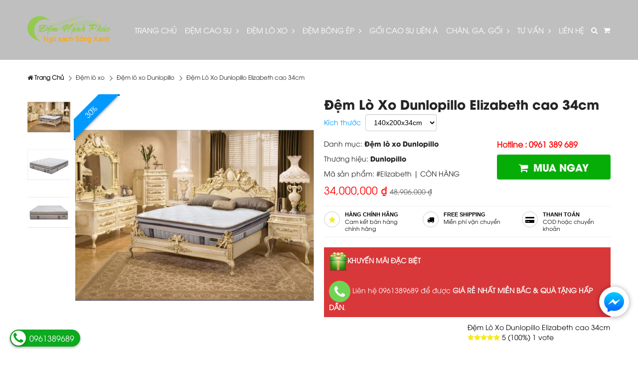

--- FILE ---
content_type: text/html; charset: UTF-8;charset=UTF-8
request_url: https://demhanhphuc.com/sp/2-dem-lo-xo-dunlopillo-elizabeth.html
body_size: 16210
content:
<!DOCTYPE html>
<html itemscope itemtype="https://schema.org/WebSite" lang="vi">  
<head>
	<meta charset="UTF-8">
	<title>Đệm Lò Xo Dunlopillo Elizabeth cao 34cm</title>
	<meta name="keywords" content="đệm lò xo dunlopillo,đệm lò xo giá rẻ,đệm lò xo chính hãng,đệm lò xo tại hà nội,tại bắc ninh"/>
	<meta name="description" content="Đệm lò xo Dunlopillo Elizabeth được sx ới công nghệ hiện đại nhất thế giới kết hợp với cấu trúc lò xo túi xếp song song cùng chất liệu cao su cao cấp Talalay"/>
    <meta name="viewport" content="width=device-width, initial-scale=1, maximum-scale=1, user-scalable=no">
    <meta name="robots" content="index,follow">
    <meta name="DC.creator" content="Đệm Hạnh Phúc">
    <meta name="DC.title" content="Đệm Lò Xo Dunlopillo Elizabeth cao 34cm">
    <meta name="DC.publisher" content="Đệm Hạnh Phúc">
    <meta name="DC.created" content="2018">
    <meta name="DC.description" content="Đệm lò xo Dunlopillo Elizabeth được sx ới công nghệ hiện đại nhất thế giới kết hợp với cấu trúc lò xo túi xếp song song cùng chất liệu cao su cao cấp Talalay">
    <meta property="og:title" content="Đệm Lò Xo Dunlopillo Elizabeth cao 34cm" />
    <meta property="og:type" content="website" />
    <meta property="og:description" content="Đệm lò xo Dunlopillo Elizabeth được sx ới công nghệ hiện đại nhất thế giới kết hợp với cấu trúc lò xo túi xếp song song cùng chất liệu cao su cao cấp Talalay" />
    <meta property="og:url" content="https://demhanhphuc.com/sp/2-dem-lo-xo-dunlopillo-elizabeth.html" />
    <meta property="og:image" content="/f/634546cf1fbb14c2a8abc986dba3da6e-DIM1_23082018_2108_849d23.jpg" />
    <meta name="twitter:card" content="summary" />
    <meta name="twitter:description" content="Đệm lò xo Dunlopillo Elizabeth được sx ới công nghệ hiện đại nhất thế giới kết hợp với cấu trúc lò xo túi xếp song song cùng chất liệu cao su cao cấp Talalay" />
    <meta name="twitter:title" content="Đệm Lò Xo Dunlopillo Elizabeth cao 34cm" />
    <meta name="twitter:image" content="/f/634546cf1fbb14c2a8abc986dba3da6e-DIM1_23082018_2108_849d23.jpg" />
	<meta name="msvalidate.01" content="171A949B201C7AC45970B7CF7877CC0D" />
    <link rel="canonical" href="https://demhanhphuc.com/sp/2-dem-lo-xo-dunlopillo-elizabeth.html"/>
	<link rel="shortcut icon" type="image/x-icon" href="/favicon.ico">
	<link rel="alternate" type="application/rss+xml" href="/rss.xml"/>
	<link rel="stylesheet" href="/css/page.0.1.1.css">
    <link rel="stylesheet" href="/css/font-awesome.min.css">
    <link rel="stylesheet" href="/css/style083603012020.css?v=20260129021614">
	<style id="antiClickjack">body{display:none !important}</style>
	<script>if(self===top){var antiClickjack=document.getElementById("antiClickjack");antiClickjack.parentNode.removeChild(antiClickjack);}else{top.location=self.location;}</script>
    <script>
		(function(i,s,o,g,r,a,m){i['GoogleAnalyticsObject']=r;i[r]=i[r]||function(){
		(i[r].q=i[r].q||[]).push(arguments)},i[r].l=1*new Date();a=s.createElement(o),
		m=s.getElementsByTagName(o)[0];a.async=1;a.src=g;m.parentNode.insertBefore(a,m)
		})(window,document,'script','//www.google-analytics.com/analytics.js','ga');
		ga('create', 'UA-124008488-1', 'auto');
		ga('send', 'pageview');
    </script>
    <script src="https://apis.google.com/js/platform.js" async defer></script>
    <!-- Google Tag Manager -->
<script>(function(w,d,s,l,i){w[l]=w[l]||[];w[l].push({'gtm.start':
new Date().getTime(),event:'gtm.js'});var f=d.getElementsByTagName(s)[0],
j=d.createElement(s),dl=l!='dataLayer'?'&l='+l:'';j.async=true;j.src=
'https://www.googletagmanager.com/gtm.js?id='+i+dl;f.parentNode.insertBefore(j,f);
})(window,document,'script','dataLayer','GTM-W2FH4TZ');</script>
<!-- End Google Tag Manager -->
<script>
  !function(f,b,e,v,n,t,s)
  {if(f.fbq)return;n=f.fbq=function(){n.callMethod?
  n.callMethod.apply(n,arguments):n.queue.push(arguments)};
  if(!f._fbq)f._fbq=n;n.push=n;n.loaded=!0;n.version='2.0';
  n.queue=[];t=b.createElement(e);t.async=!0;
  t.src=v;s=b.getElementsByTagName(e)[0];
  s.parentNode.insertBefore(t,s)}(window, document,'script',
  'https://connect.facebook.net/en_US/fbevents.js');
  fbq('init', '491821768254885');
  fbq('track', 'PageView');
</script>
<noscript><img height="1" width="1" style="display:none"
  src="https://www.facebook.com/tr?id=491821768254885&ev=PageView&noscript=1"
/></noscript>
<meta property="fb:app_id" content="491821768254885" />
<!-- Global site tag (gtag.js) - Google Ads: 723856893 -->
<script async src="https://www.googletagmanager.com/gtag/js?id=AW-723856893"></script>
<script>
  window.dataLayer = window.dataLayer || [];
  function gtag(){dataLayer.push(arguments);}
  gtag('js', new Date());

  gtag('config', 'AW-723856893');
</script>
<script>
  gtag('event', 'conversion', {
      'send_to': 'AW-723856893/ytZdCLSTxKYBEP3blNkC',
      'transaction_id': ''
  });
</script>
</head><body>
	<script  src="/js/jquery.min.js"></script>
	<script  src="/js/owl.carousel.min.js"></script>
    <script src="/js/lazy.js"></script>
    <script src="/js/scrollreveal.min.js"></script>
	<script>
        $(function($) {$("img.lazy").lazy();});
    </script>

    <header>
	<div class="top_hdr fixf">
		<div class="container">
			<div class="row">
				<h1 class="logo">
					<a href="/">
						<img src="/f/a6d344710a8313aff7247888c39c3a77-DIM1_12072019_1006_643501.png" alt="Đệm Hạnh Phúc - Ngủ sạch, Sống xanh, Gia đình hạnh phúc">
					</a>
				</h1>
				<div class="right_menu">
					<ul class="dad">
						<li class="search_btn"><a href="javascript:;" rel="nofollow"><i class="fa fa-search"></i></a></li>
						<li class="cart"><a rel="nofollow" href="/view-shopingcart/"><i class="fa fa-shopping-cart"></i></a></li>
					</ul>
					<div class="wrapper_form_search overact">
						<form class="form_search" action="/search/" method="get">
							<input type="search" name="q" placeholder="Nhập tên hoặc mã sản phẩm...">
							<button type="submit" class="o0"><i class="fa fa-search"></i></button>
						</form>
					</div>
					<div class="bar block_right"><a rel="nofollow"><i class="fa fa-bars" aria-hidden="true"></i></a></div>
					<script>
						$('.search_btn a').click(function(n){
							n.preventDefault();
							if($(this).hasClass('active1')){
								$('.wrapper_form_search').removeClass('active1');
								$(this).removeClass('active1');
							}else{
								$('.wrapper_form_search').addClass('active1');
								$(this).addClass('active1');
							}
						});
						$(document).mouseup(function (e){
							var container = $('.overact ,.search_btn a');
							if (!container.is(e.target) && container.has(e.target).length === 0){
								$('.overact').removeClass('active1');
								$('.search_btn a').removeClass('active1');
							}
						});
					</script>
				</div>
				<nav>
					<ul class="nav_lv0 nostyle t-off m-off">
						<li><a href="/" rel="nofollow">Trang Chủ</a></li>
												<li>
							<a href="/cat-dem-cao-su/">Đệm cao su <i class="fa fa-angle-right"></i></a>
														<ul class="nav_lv1">
																<li>
									<a href="/cat-dem-cao-su-lien-a/">Đệm cao su Liên Á </a>
																	</li>
																<li>
									<a href="/cat-dem-cao-su-dunlopillo/">Đệm cao su Dunlopillo </a>
																	</li>
															</ul>
													</li>
												<li>
							<a href="/cat-dem-lo-xo/">Đệm lò xo <i class="fa fa-angle-right"></i></a>
														<ul class="nav_lv1">
																<li>
									<a href="/cat-dem-lo-xo-dunlopillo/">Đệm lò xo Dunlopillo </a>
																	</li>
																<li>
									<a href="/cat-dem-lo-xo-lien-a/">Đệm lò xo Liên Á </a>
																	</li>
															</ul>
													</li>
												<li>
							<a href="/cat-dem-bong-ep/">Đệm bông ép <i class="fa fa-angle-right"></i></a>
														<ul class="nav_lv1">
																<li>
									<a href="/cat-dem-bong-ep-lien-a/">Đệm bông ép Liên Á </a>
																	</li>
																<li>
									<a href="/cat-dem-bong-ep-everon/">Đệm bông ép Everon </a>
																	</li>
																<li>
									<a href="/cat-dem-bong-ep-hanvico/">Đệm bông ép Hanvico </a>
																	</li>
																<li>
									<a href="/cat-dem-bong-ep-elan/">Đệm bông ép Elan </a>
																	</li>
															</ul>
													</li>
												<li>
							<a href="/cat-goi-cao-su-lien-a/">Gối cao su Liên Á </a>
													</li>
												<li>
							<a href="/cat-chan-ga-goi/">Chăn, Ga, Gối <i class="fa fa-angle-right"></i></a>
														<ul class="nav_lv1">
																<li>
									<a href="/cat-bo-chan-ga-goi-everon/">Bộ chăn ga gối Everon </a>
																	</li>
																<li>
									<a href="/cat-bo-chan-ga-goi-hanvico/">Bộ chăn ga gối Hanvico </a>
																	</li>
																<li>
									<a href="/cat-bo-chan-ga-goi-lien-a/">Bộ chăn ga gối Liên Á </a>
																	</li>
															</ul>
													</li>
												<li>
							<a href="/cat-tu-van/">Tư vấn <i class="fa fa-angle-right"></i></a>
														<ul class="nav_lv1">
																<li>
									<a href="/cat-bang-gia-dem-cao-su/">Bảng giá đệm cao su </a>
																	</li>
																<li>
									<a href="/cat-bang-gia-dem-lo-xo/">Bảng giá đệm lò xo </a>
																	</li>
																<li>
									<a href="/cat-ngu-sach-song-xanh/">Ngủ sạch - Sống xanh </a>
																	</li>
															</ul>
													</li>
												<li><a href="/lien-he/">Liên hệ</a></li>
					</ul>
					<ul class="mnav">
						<li>
							<a href="/" rel="nofollow">Trang Chủ</a>
						</li>
												<li class="hv">
							<a href="/cat-dem-cao-su/">Đệm cao su</a>
														<ul class="mnav_1">
                                <li>
									<a href="/cat-dem-cao-su/">Tất cả Đệm cao su</a>
								</li>
																<li >
									<a href="/cat-dem-cao-su-lien-a/">Đệm cao su Liên Á</a>
																	</li>
																<li >
									<a href="/cat-dem-cao-su-dunlopillo/">Đệm cao su Dunlopillo</a>
																	</li>
															</ul>
													</li>
												<li class="hv">
							<a href="/cat-dem-lo-xo/">Đệm lò xo</a>
														<ul class="mnav_1">
                                <li>
									<a href="/cat-dem-lo-xo/">Tất cả Đệm lò xo</a>
								</li>
																<li >
									<a href="/cat-dem-lo-xo-dunlopillo/">Đệm lò xo Dunlopillo</a>
																	</li>
																<li >
									<a href="/cat-dem-lo-xo-lien-a/">Đệm lò xo Liên Á</a>
																	</li>
															</ul>
													</li>
												<li class="hv">
							<a href="/cat-dem-bong-ep/">Đệm bông ép</a>
														<ul class="mnav_1">
                                <li>
									<a href="/cat-dem-bong-ep/">Tất cả Đệm bông ép</a>
								</li>
																<li >
									<a href="/cat-dem-bong-ep-lien-a/">Đệm bông ép Liên Á</a>
																	</li>
																<li >
									<a href="/cat-dem-bong-ep-everon/">Đệm bông ép Everon</a>
																	</li>
																<li >
									<a href="/cat-dem-bong-ep-hanvico/">Đệm bông ép Hanvico</a>
																	</li>
																<li >
									<a href="/cat-dem-bong-ep-elan/">Đệm bông ép Elan</a>
																	</li>
															</ul>
													</li>
												<li >
							<a href="/cat-goi-cao-su-lien-a/">Gối cao su Liên Á</a>
													</li>
												<li class="hv">
							<a href="/cat-chan-ga-goi/">Chăn, Ga, Gối</a>
														<ul class="mnav_1">
                                <li>
									<a href="/cat-chan-ga-goi/">Tất cả Chăn, Ga, Gối</a>
								</li>
																<li >
									<a href="/cat-bo-chan-ga-goi-everon/">Bộ chăn ga gối Everon</a>
																	</li>
																<li >
									<a href="/cat-bo-chan-ga-goi-hanvico/">Bộ chăn ga gối Hanvico</a>
																	</li>
																<li >
									<a href="/cat-bo-chan-ga-goi-lien-a/">Bộ chăn ga gối Liên Á</a>
																	</li>
															</ul>
													</li>
												<li class="hv">
							<a href="/cat-tu-van/">Tư vấn</a>
														<ul class="mnav_1">
                                <li>
									<a href="/cat-tu-van/">Tất cả Tư vấn</a>
								</li>
																<li >
									<a href="/cat-bang-gia-dem-cao-su/">Bảng giá đệm cao su</a>
																	</li>
																<li >
									<a href="/cat-bang-gia-dem-lo-xo/">Bảng giá đệm lò xo</a>
																	</li>
																<li >
									<a href="/cat-ngu-sach-song-xanh/">Ngủ sạch - Sống xanh</a>
																	</li>
															</ul>
													</li>
												<li><a href="/lien-he/">Liên hệ</a></li>
					</ul>
					<script>
						$(".bar>a").click(function(){
							$(".mnav").toggleClass("dropdown");
						});
						$(".hv>a").click(function(event){
							event.preventDefault();
							if($(this).parent().hasClass("dropdown")){
								$(this).parent().removeClass("dropdown");
								$(this).siblings().children().removeClass("dropdown");
							}else{
								$(this).parent().addClass("dropdown");
								$(this).parent().siblings().removeClass("dropdown");
								$(this).parent().siblings().children().children().removeClass("dropdown");
							}
							return false;
						});
						$(document).mouseup(function (e){
							var container = $('.mnav , .bar');
							if (!container.is(e.target) && container.has(e.target).length === 0){
								$('.mnav').removeClass('dropdown');
							}
						});
					</script>
				</nav>
			</div>
		</div>
	</div>
	<script>
		$(window).scroll(function() {
			var scroll = $(window).scrollTop();
			var wh = $(window).height();
			if (scroll > 10) {
				$(".top_hdr").addClass("header_fix");
				overnav();
			}else { 
				$(".top_hdr").removeClass("header_fix");
				overnav();
			}
			if (scroll < 100) {
				$(".scroll_top").removeClass("show2");
			} 
			else { 
				$(".scroll_top").addClass("show2"); 
				$(".scroll_bot").addClass("show2");
			} 
		});
		function overnav(){
			var wh = $(window).height(),
				hh = $('header').height();
			$('ul.mnav').css('max-height',wh-hh+'px');
		}
	</script>
</header>    <div class="content_for_layout">
		<div class="banner t-off m-off">
	<img src="https://api.dim.vn/img/blank.jpg" data-src="?thumbnail=autox120" alt="" class="lazy imgf">
</div><div class="container">
	<div class="breadcrumb">
		<ul class="nostyle fixf" itemscope="" itemtype="https://schema.org/BreadcrumbList">
			<li itemprop="itemListElement" itemscope="" itemtype="https://schema.org/ListItem" class="li-right">
				<a class="a-right" href="/" itemscope="" itemtype="https://schema.org/Thing" itemprop="item">
					<span itemprop="name"><strong><i class="fa fa-home"></i> Trang Chủ </strong></span>
				</a>
			</li>
								<li itemprop="itemListElement" itemscope="" itemtype="https://schema.org/ListItem" class="li-right">
						<a class="a-right" href="/dm/4-dem-lo-xo/" itemscope="" itemtype="https://schema.org/Thing" itemprop="item">
							<span itemprop="name">Đệm lò xo</span>
						</a>
					</li>
						<li itemprop="itemListElement" itemscope="" itemtype="https://schema.org/ListItem" class="li-right">
				<a class="a-right" href="/dm/5-dem-lo-xo-dunlopillo/?cat=4" itemscope="" itemtype="https://schema.org/Thing" itemprop="item">
					<span itemprop="name">Đệm lò xo Dunlopillo</span>
				</a>
			</li>
			<li itemprop="itemListElement" itemscope="" itemtype="https://schema.org/ListItem" class=" li-right ">
				<span>Đệm Lò Xo Dunlopillo Elizabeth cao 34cm</span>
			</li>
		</ul>
	</div>
	<div class="block_prd_view fixf mb30">	
		<div class="row">
			<div class="prd_view_left span6 span-t12 span-m12 plr10 mb20">
				<ul class="thumb_img_prd">
											<li class="pa1x1">
							<img src="https://demhanhphuc.com//f/634546cf1fbb14c2a8abc986dba3da6e-DIM1_23082018_2108_849d23.jpg?thumbnail=575xauto" alt="Đệm Lò Xo Dunlopillo Elizabeth cao 34cm" class="imgf inner_imgw">
						</li>
											<li class="pa1x1">
							<img src="https://demhanhphuc.com//f/634546cf1fbb14c2a8abc986dba3da6e-DIM1_23082018_2109_7311b4.jpg?thumbnail=575xauto" alt="Đệm Lò Xo Dunlopillo Elizabeth cao 34cm" class="imgf inner_imgw">
						</li>
											<li class="pa1x1">
							<img src="https://demhanhphuc.com//f/634546cf1fbb14c2a8abc986dba3da6e-DIM1_23082018_2110_11d2dc.jpg?thumbnail=575xauto" alt="Đệm Lò Xo Dunlopillo Elizabeth cao 34cm" class="imgf inner_imgw">
						</li>
									</ul>
				<div class="main_img_prd">
					<div id="reduced">
					<div class="percen"><span>30%</span></div>					</div>
					<div class="slide_prd_view owl arr_owls">
													<a href="/f/634546cf1fbb14c2a8abc986dba3da6e-DIM1_23082018_2108_849d23.jpg" class="open_fancy pa1x1" data-fancybox-group="list1">
								<img data-src="https://demhanhphuc.com//f/634546cf1fbb14c2a8abc986dba3da6e-DIM1_23082018_2108_849d23.jpg?thumbnail=575xauto" alt="Đệm Lò Xo Dunlopillo Elizabeth cao 34cm" class="owl-lazy imgf inner_imgw">
							</a>
													<a href="/f/634546cf1fbb14c2a8abc986dba3da6e-DIM1_23082018_2109_7311b4.jpg" class="open_fancy pa1x1" data-fancybox-group="list1">
								<img data-src="https://demhanhphuc.com//f/634546cf1fbb14c2a8abc986dba3da6e-DIM1_23082018_2109_7311b4.jpg?thumbnail=575xauto" alt="Đệm Lò Xo Dunlopillo Elizabeth cao 34cm" class="owl-lazy imgf inner_imgw">
							</a>
													<a href="/f/634546cf1fbb14c2a8abc986dba3da6e-DIM1_23082018_2110_11d2dc.jpg" class="open_fancy pa1x1" data-fancybox-group="list1">
								<img data-src="https://demhanhphuc.com//f/634546cf1fbb14c2a8abc986dba3da6e-DIM1_23082018_2110_11d2dc.jpg?thumbnail=575xauto" alt="Đệm Lò Xo Dunlopillo Elizabeth cao 34cm" class="owl-lazy imgf inner_imgw">
							</a>
											</div>
					<link rel="stylesheet" href="/css/fancybox/jquery.fancybox.css">
					<script src="/js/jquery.fancybox.pack.js"></script>
					<script>
						var prd_sl = $('.slide_prd_view').owlCarousel({
							items: 1,
							dots:false,
							nav:false,
							rewind:true,
							mouseDrag:false,
							touchDrag:true,
							animateOut: 'fadeOut',
							animateIn: 'fadeIn',
							center:false,
							lazyLoad: true,
							autoWidth:false,
							autoHeight: false,
							loop:false,
							autoplay:false,
							autoplaySpeed:1000,
							autoplayTimeout: 5000,
							autoplayHoverPause:true,
							smartSpeed:450,
						});
						$('.thumb_img_prd li').hover(
							function(){
								prd_sl.trigger('to.owl.carousel',$(this).index());
							},function(){
								prd_sl.trigger('to.owl.carousel',$(this).index());
							}
						);
						$('.open_fancy').fancybox();
					</script>
				</div>
			</div> 
			<div class="prd_view_right span6 span-t12 span-m12 plr10 mb20">
				<h2>Đệm Lò Xo Dunlopillo Elizabeth cao 34cm</h2>
				<form class="fixf" action="/add-to-cart/2" method="post" >
											<div class="fixf mb10">
							<label>Kích thước</label>
							<select name="" id="pick_size"></select>
						</div>
										<div class="fixf mb10">
						<div class="row">
							<div class="span7 span-m12 plr10">
								<div class="des fixf">
									<p>Danh mục: <a href="/dm/5-dem-lo-xo-dunlopillo/" target="_blank" ><b>Đệm lò xo Dunlopillo</b></a></p>
																		<p>Thương hiệu: <a href="/thuong-hieu/dunlopillo/" target="_blank" ><b>Dunlopillo</b></a></p>
																		<p>Mã sản phẩm: #Elizabeth | 
										<span >CÒN HÀNG</span>									</p>
								</div>
								<p class="price_view price fixf"></p>
							</div> 
							<div class="hotline_sub span5 span-m12 plr10">
								<div class="hotline fixf">Hotline : 0961 389 689</div>
								<input type="hidden" name="slp" value="1">
								<input type="hidden" name="prd_sid" value="">
								<input type="hidden" value="https://demhanhphuc.com/sp/2-dem-lo-xo-dunlopillo-elizabeth.html"  name="next"/>
																	<button type="submit" class="btn btn_submit" id="add_to_cart"><i class="fa fa-shopping-cart"></i>Mua ngay</button>	
															</div> 
						</div> 
					</div>
					<script type="text/javascript">
						document.getElementById('add_to_cart').addEventListener('click', function() {fbq('track', 'AddToCart');}, false);
						var group_size = [
														{
									sid: 12,
									size: '140x200x34cm',
									price: 34000000,
									price2: 48906000,
								},
														{
									sid: 473,
									size: '160x200x34cm',
									price: 37200000,
									price2: 53404000,
								},
														{
									sid: 474,
									size: '180x200x34cm',
									price: 40800000,
									price2: 58600000,
								},
														{
									sid: 475,
									size: '200x200x34cm',
									price: 43400000,
									price2: 62337000,
								},
														{
									sid: 1449,
									size: '200x220x34cm',
									price: 49400000,
									price2: 70857000,
								},
												];
						function formatCurrency(num) {
							num = num.toString().replace(/\$|\,/g,'');
							if(isNaN(num))
							num = "0";
							sign = (num == (num = Math.abs(num)));
							num = Math.floor(num*100+0.50000000001);
							num = Math.floor(num/100).toString();
							for (var i = 0; i < Math.floor((num.length-(1+i))/3); i++)
							num = num.substring(0,num.length-(4*i+3))+','+
							num.substring(num.length-(4*i+3));
							return (((sign)?'':'-') + num);
						}
						function drop(id){
							for(var i=0;i<group_size.length;i++){
								if(group_size[i]['sid']== id){
									var p1='Liên hệ';
									var p2 ='';
									if(group_size[i]['price']!=0){
										p1 = group_size[i]['price'];
										if(group_size[i]['price2']!=0){
											p2 = group_size[i]['price2'];
											$('.price_view').html(''+formatCurrency(p1)+' ₫<span>'+formatCurrency(p2)+' ₫</span>');
                                            $('#add_to_cart').show();
                                            $('#reduced').html('<div class="percen"><span>'+Math.round((p2-p1)*100/p2)+'%</span></div>');
										}else{
											$('.price_view').html(''+formatCurrency(p1)+' ₫');
                                            $('#add_to_cart').show();
                                            $('#reduced').empty();
										}
									}else{
										$('.price_view').html(''+p1+'');
                                        $('#add_to_cart').hide();
                                        $('#reduced').empty();
									}
									$('[name="prd_sid"]').val(group_size[i]['sid']);
								}
							}
						}                  
						$(function(){
							for(var i=0;i<group_size.length;i++){
								$('#pick_size').append('<option value="'+group_size[i]['sid']+'" '+(i==0?'selected':'')+'>'+group_size[i]['size']+'</option>');
							}
							drop(12);
							$('#pick_size').change(function(){
								drop($('#pick_size :selected').val());
							});
						});
					</script>
				</form>
				<div class="policy fixf mb20">
					<div class="row">
						<div class="span4 span-m12 plr10 mb10">
							<div class="icon"><i class="fa fa-star"></i></div> 
							<h6>HÀNG CHÍNH HÃNG</h6>
							<p>Cam kết bán hàng chính hãng</p>
						</div> 
						<div class="span4 span-m12 plr10 mb10">
							<div class="icon"><i class="fa fa-truck"></i></div> 
							<h6>Free shipping</h6>
							<p>Miễn phí vận chuyển</p>
						</div> 
						<div class="span4 span-m12 plr10 mb10">
							<div class="icon"><i class="fa fa-credit-card-alt"></i></div> 
							<h6>Thanh toán</h6>
							<p>COD hoặc chuyển khoản</p>
						</div> 
					</div> 
				</div>
				                    <div class="gift fixf mb10">
                        <div><strong><img src="../../../f/a6d344710a8313aff7247888c39c3a77-DIM1_13112018_1044_1d6a7b.png" alt="if_Green_98471" width="37" height="37" />KHUYẾN M&Atilde;I ĐẶC BIỆT </strong></div>
<div>&nbsp;</div>
<div><img src="../../../f/a6d344710a8313aff7247888c39c3a77-DIM1_13112018_1054_11d2dc.png" alt="if_Phone_2744956" width="43" height="43" />&nbsp;Li&ecirc;n hệ 0961389689 để được <strong>GI&Aacute; RẺ NHẤT MIỀN BẮC &amp; QU&Agrave; TẶNG HẤP DẪN</strong>.</div>                    </div>
								<ul class="share_social fixf">
					<li><div class="fb-like" data-href="https://demhanhphuc.com/sp/2-dem-lo-xo-dunlopillo-elizabeth.html" data-layout="button_count" data-action="like" data-size="small" data-show-faces="true" data-share="true"></div></li>
					<li><div class="g-plusone" data-size="medium" data-href="https://demhanhphuc.com/sp/2-dem-lo-xo-dunlopillo-elizabeth.html" ></div></li>
                    <!-- <li><a data-pin-do="buttonBookmark" href="https://www.pinterest.com/pin/create/button/"></a></li> -->
                    <li><a data-pin-do="buttonPin" data-pin-count="beside" href="https://www.pinterest.com/pin/create/button/?url=https://demhanhphuc.com/sp/2-dem-lo-xo-dunlopillo-elizabeth.html&media=/f/634546cf1fbb14c2a8abc986dba3da6e-DIM1_23082018_2108_849d23.jpg&description=Đệm Lò Xo Dunlopillo Elizabeth cao 34cm"></a></i>
				</ul>
				<div itemprop="aggregateRating" itemscope="" itemtype="http://schema.org/AggregateRating">
					<div itemprop="name" class="kksr-title">Đệm Lò Xo Dunlopillo Elizabeth cao 34cm</div>
					<i class="fa fa-star" aria-hidden="true"></i><i class="fa fa-star" aria-hidden="true"></i><i class="fa fa-star" aria-hidden="true"></i><i class="fa fa-star" aria-hidden="true"></i><i class="fa fa-star" aria-hidden="true"></i>
						<span itemprop="ratingValue">5</span> (100%) 
						<span itemprop="ratingCount">1</span> vote
						<meta itemprop="bestRating" content="5">
						<meta itemprop="worstRating" content="1">
					<div itemprop="itemReviewed" itemscope="" itemtype="http://schema.org/CreativeWork"> <!-- Product properties --></div>
				</div>
			</div> 
		</div> 
	</div>
	<div class="clear"></div> 
	<div class="block_prd_view fixf mb20">
		<div class="row">
			<div class="pull_left span8 span-m12 plr10">
				<div class="fixf">
					<ul class="tab_uidim tab_basic nostyle">
						<li class="current"><a href="#table1">Thông tin sản phẩm</a></li>
						<li><a href="#table2">Chính sách mua hàng</a></li>
					</ul>
					<div class="content_tab_basic content" id="table1"><p><span style="font-size: 14px;"><strong><em><span style="font-family: 'times new roman', times, serif;">ĐỆM L&Ograve; XO DUNLOPILLO ELIZABETH cao 34cm</span></em><span style="font-family: 'times new roman', times, serif;">-&nbsp;sang trọng &amp; ho&agrave;n hảo đến từng chi tiết.&nbsp;</span></strong></span></p>
<p><span style="font-size: 14px;">&nbsp;</span></p>
<p><span style="font-size: 14px;"><strong><span style="font-family: 'times new roman', times, serif;">Phi&ecirc;n bản New</span></strong></span></p>
<p><span style="font-size: 14px;">&nbsp;</span></p>
<p><span style="font-family: 'times new roman', times, serif; font-size: 14px;">Được sản xuất với c&ocirc;ng nghệ hiện đại nhất thế giới kết hợp với cấu tr&uacute;c l&ograve; xo t&uacute;i xếp song song c&ugrave;ng chất liệu cao su cao cấp TalaSilver,&nbsp;<strong><a href="../../../sp/12-dem-lo-xo-dunlopillo-audrey.html">đệm l&ograve; xo Dunlopillo</a> Elizabeth</strong>&nbsp;mang cho bạn giấc ngủ &ecirc;m &aacute;i, ho&agrave;n hảo nhất.</span></p>
<p><span style="font-family: 'times new roman', times, serif; font-size: 14px;">&nbsp;<img src="../../../f/634546cf1fbb14c2a8abc986dba3da6e-DIM1_22092018_1111_a5f464.jpg" alt="Elizabeth-g1.1" width="897" height="438" /></span></p>
<p><span style="font-size: 14px;"><img src="../../../f/634546cf1fbb14c2a8abc986dba3da6e-DIM1_07122023_945_d3e05e.jpg" alt="T&iacute;nh năng Elizabeth" width="1187" height="603" /></span></p>
<p><span style="font-family: 'times new roman', times, serif; font-size: 14px;"><strong>Đặc t&iacute;nh của đệm l&ograve; xo&nbsp;Dunlopillo Elizabeth:</strong></span></p>
<p><span style="font-size: 14px;">&nbsp;-&nbsp;<span style="font-family: 'times new roman', times, serif;"><strong>BƯỚC ĐỘT PH&Aacute; CHO SỰ THOẢI M&Aacute;I V&Agrave; BẢO VỆ TỐI ĐA:&nbsp;</strong></span><strong>TALASILVER WAVE</strong></span></p>
<p><span style="font-size: 14px;">Talasilver Wave l&agrave; c&ocirc;ng nghệ mang t&iacute;nh c&aacute;ch mạng của Dunlopillo khi sử dụng s&oacute;ng điện từ để lưu h&oacute;a cao su, tạo ra một tấm nệm c&oacute; cấu tr&uacute;c tế b&agrave;o đồng nhất li&ecirc;n kết với nhau để tạo sự thoải m&aacute;i v&agrave; độ bền vượt trội.</span></p>
<h3><span style="font-family: 'times new roman', times, serif; font-size: 14px;"><strong>NHIỀU THẾ KỶ TRƯỚC, BẠC Đ&Atilde; ĐƯỢC SỬ DỤNG TRONG Y HỌC BỞI ĐẶC T&Iacute;NH KH&Aacute;NG KHUẨN, CHỐNG ĐỘC CỦA N&Oacute;. NỆM ELIZABETH VỚI CAO SU TALASILVER T&Iacute;CH HỢP BẠC NANO, GI&Uacute;P CHO BẠN V&Agrave; GIA Đ&Igrave;NH C&Oacute; MỘT GIẤC NGỦ S&Acirc;U, KHOẺ MẠNH V&Agrave; AN TO&Agrave;N</strong></span></h3>
<p><span style="font-family: 'times new roman', times, serif; font-size: 14px;">Sử dụng c&ocirc;ng nghệ bạc Nano, cao su Dunopillo Talasilver c&oacute; khả năng kh&aacute;ng khuẩn, kh&ocirc;ng g&acirc;y dị ứng, kh&ocirc;ng cho ph&eacute;p vi khuẩn gia tăng tr&ecirc;n bề mặt nệm gi&uacute;p bảo vệ v&agrave; tạo sự thoải m&aacute;i tối ưu, mang đến cho bạn v&agrave; gia đ&igrave;nh một giấc ngủ khoẻ mạnh.</span></p>
<h3><span style="font-size: 14px;">&nbsp;</span></h3>
<h3><span style="font-family: 'times new roman', times, serif; font-size: 14px;"><strong>- HỆ THỐNG L&Ograve; XO IPS PARALLEL HỖ TRỢ TỐT NHẤT CHO CỘT SỐNG</strong></span></h3>
<p><span style="font-family: 'times new roman', times, serif; font-size: 14px;">Hệ thống l&ograve; xo t&uacute;i song song mang dến sự hỗ trợ nhẹ nh&agrave;ng nhưng chắc chắn, đồng thời hỗ trợ cần thiết cho vai v&agrave; đầu gối. Hệ &nbsp;thống l&ograve; xo t&uacute;i&nbsp;<strong>Dunlopillo</strong>&nbsp;l&agrave;m từ th&eacute;p cao cấp kh&ocirc;ng gỉ, kh&ocirc;ng biến dạng được xếp song song với nhau mang đến giấc ngủ &ecirc;m &aacute;i, kh&ocirc;ng g&acirc;y ra tiếng động l&agrave;m phiền người nằm cạnh.</span></p>
<h3><span style="font-size: 14px;">&nbsp;</span></h3>
<h3><span style="font-family: 'times new roman', times, serif; font-size: 14px;"><strong>- THIẾT KẾ MỚI CỦA LỚP BOX TOP ĐỘC Đ&Aacute;O TẠO TH&Ecirc;M SỰ MỀM MẠI, N&Acirc;NG ĐỠ V&Agrave; CẢM GI&Aacute;C SANG TRỌNG</strong></span></h3>
<p><span style="font-family: 'times new roman', times, serif; font-size: 14px;">Sự kết hợp của c&aacute;c lớp Foam cao cấp v&agrave; Cao su thi&ecirc;n nhi&ecirc;n gi&uacute;p cho bề mặt nệm th&ecirc;m &ecirc;m &aacute;i v&agrave; thoải m&aacute;i, để bạn được thư gi&atilde;n tốt nhất.&nbsp;Lớp Box Top lộng lẫy bao phủ bề mặt đệm tạo cảm gi&aacute;c &ecirc;m &aacute;i khi sử dụng. Đồng thời tạo ra phong c&aacute;ch tao nh&atilde;, sang trọng trong thiết kế.</span></p>
<h3><span style="font-size: 14px;">&nbsp;</span></h3>
<h3><span style="font-family: 'times new roman', times, serif; font-size: 14px;"><strong>- FAR INFRARED: HẤP THỤ NHIỆT CƠ THỂ, TIA HỒNG NGOẠI T&Iacute;CH HỢP TRONG VẢI X&Acirc;M NHẬP CƠ THỂ CHO MẠCH M&Aacute;U TUẦN HO&Agrave;N TỐT, TĂNG CƯỜNG TRAO ĐỔI CHẤT</strong></span></h3>
<p><span style="font-family: 'times new roman', times, serif; font-size: 14px;">Tia hồng ngoại (FIR) l&agrave; loại s&oacute;ng v&ocirc; h&igrave;nh c&oacute; khả năng th&acirc;m nhập, l&agrave;m m&aacute;t v&agrave; tương th&iacute;ch với nhiệt độ cơ thể người. Khi FIR th&acirc;m nhập cơ thể ch&uacute;ng ta, gi&uacute;p ch&uacute;ng ta cảm thấy đầy năng lượng v&agrave; khoẻ mạnh.</span></p>
<p><span style="font-family: 'times new roman', times, serif; font-size: 14px;">Chức năng lưu th&ocirc;ng kh&iacute; th&ocirc;ng minh kết hợp với hypo- chống g&acirc;y dị ứng đảm bảo một giấc ngủ tho&aacute;ng m&aacute;t v&agrave; s&acirc;u hơn.</span></p>
<p><span style="font-size: 14px;">&nbsp;</span></p>
<p><span style="font-size: 14px;"><em><strong><span style="font-family: 'times new roman', times, serif;">Bảo h&agrave;nh 10 năm tr&ecirc;n to&agrave;n quốc.</span></strong></em></span></p></div>
					<div class="content_tab_basic content" id="table2"><h2 id="hinh-thuc-thanh-toan"><span style="font-family: 'times new roman', times, serif;">A. Quy định v&agrave; h&igrave;nh thức thanh to&aacute;n</span></h2>
<p><span style="font-family: 'times new roman', times, serif;">Ch&uacute;ng t&ocirc;i c&oacute; cung cấp c&aacute;c h&igrave;nh thức thanh to&aacute;n :&nbsp;</span></p>
<p><span style="font-family: 'times new roman', times, serif;">&nbsp;</span></p>
<p><span style="font-family: 'times new roman', times, serif;"><strong>- Thanh to&aacute;n tiền mặt tại cửa h&agrave;ng</strong></span></p>
<h3><span style="font-family: 'times new roman', times, serif;">NPP ĐỆM HẠNH PH&Uacute;C</span></h3>
<p><span style="font-family: 'times new roman', times, serif;">Địa chỉ : 592 H&agrave; Huy Tập, H&agrave; Nội.</span></p>
<p><span style="font-family: 'times new roman', times, serif;">ĐT: 0961 389 689 - Email : cskh@demhanhphuc.com</span></p>
<p><span style="font-family: 'times new roman', times, serif;"><em>(Giờ mở cửa: 08h - 21h (Tất cả c&aacute;c ng&agrave;y trong tuần)</em></span></p>
<p><span style="font-family: 'times new roman', times, serif;">&nbsp;</span></p>
<p><span style="font-family: 'times new roman', times, serif;"><strong>- Thanh to&aacute;n COD - giao nhận thanh to&aacute;n</strong></span></p>
<p><span style="font-family: 'times new roman', times, serif;">Ch&uacute;ng t&ocirc;i chấp nhận COD với c&aacute;c đơn h&agrave;ng Khu vực TP H&agrave; Nội.</span></p>
<p><span style="font-family: 'times new roman', times, serif;">&nbsp;</span></p>
<p><span style="font-family: 'times new roman', times, serif;"><strong>- Thanh to&aacute;n chuyển khoản ng&acirc;n h&agrave;ng :</strong></span></p>
<p>&nbsp;</p>
<table width="137">
<tbody>
<tr>
<td width="137"><span style="font-family: 'times new roman', times, serif;">Chủ t&agrave;i khoản: <strong>Nguyễn Thị Ngọc Lan</strong></span></td>
</tr>
<tr>
<td><span style="font-family: 'times new roman', times, serif;">Số t&agrave;i khoản: <strong>0011001211387</strong></span></td>
</tr>
<tr>
<td><span style="font-family: 'times new roman', times, serif;">Tại Ng&acirc;n H&agrave;ng <strong>Vietcombank Hội sở ch&iacute;nh</strong></span></td>
</tr>
</tbody>
</table>
<p><span style="font-family: 'times new roman', times, serif;">&nbsp;</span></p>
<p><span style="font-family: 'times new roman', times, serif;">&nbsp;</span></p>
<h2 id="chinh-sach-van-chuyen"><span style="font-family: 'times new roman', times, serif;">B. Ch&iacute;nh s&aacute;ch vận chuyển, giao nhận</span></h2>
<p><span style="font-family: 'times new roman', times, serif;">- Miễn ph&iacute; vận chuyển đối với đơn h&agrave;ng gi&aacute; trị &gt; 1.000.000 đ, hoặc theo ch&iacute;nh s&aacute;ch hỗ trợ tại thời điểm mua h&agrave;ng.</span></p>
<p><span style="font-family: 'times new roman', times, serif;">&nbsp;</span></p>
<p><span style="font-family: 'times new roman', times, serif;">- Miễn ph&iacute; vận chuyển đến c&aacute;c Th&agrave;nh phố từ H&agrave; Tĩnh trở ra Bắc.</span></p>
<p><span style="font-family: 'times new roman', times, serif;">&nbsp;</span></p>
<p><span style="font-family: 'times new roman', times, serif;">- Đối với kh&aacute;ch h&agrave;ng ở tuyến Huyện kh&ocirc;ng thuộc H&agrave; Nội, Đệm Hạnh Ph&uacute;c sẽ th&ocirc;ng b&aacute;o ph&iacute; vận chuyển cho Qu&yacute; kh&aacute;ch theo từng đơn h&agrave;ng cụ thể.</span></p>
<p><span style="font-family: 'times new roman', times, serif;">&nbsp;</span></p>
<p><span style="font-family: 'times new roman', times, serif;">&nbsp;</span></p>
<h2 id="chinh-sach-bao-hanh"><span style="font-family: 'times new roman', times, serif;">C. Ch&iacute;nh s&aacute;ch bảo h&agrave;nh</span></h2>
<ol>
<li><span style="font-family: 'times new roman', times, serif;"><strong>H&igrave;nh thức bảo h&agrave;nh sản phẩm của demhanhphuc.com</strong></span>
<p><span style="font-family: 'times new roman', times, serif;">- C&aacute;c sản phẩm do demhanhphuc.com cung cấp cho kh&aacute;ch h&agrave;ng sẽ được bảo h&agrave;nh theo chế độ bảo h&agrave;nh của nh&agrave; sản xuất .</span></p>
<p><span style="font-family: 'times new roman', times, serif;">&nbsp;</span></p>
<p><span style="font-family: 'times new roman', times, serif;">-&nbsp;</span><span style="font-family: 'times new roman', times, serif;">Nếu Qu&yacute; kh&aacute;ch c&oacute; nhu cầu bảo h&agrave;nh, xin vui l&ograve;ng li&ecirc;n hệ với ch&uacute;ng t&ocirc;i để được hỗ trợ cho việc bảo h&agrave;nh. Hoặc li&ecirc;n hệ trực tiếp với Trung t&acirc;m bảo h&agrave;nh để được chăm s&oacute;c. C&aacute;c th&ocirc;ng tin về Trung t&acirc;m bảo h&agrave;nh được ghi tr&ecirc;n phiếu bảo h&agrave;nh k&egrave;m theo của sản phẩm.</span></p>
</li>
</ol>
<ol start="2">
<li><span style="font-family: 'times new roman', times, serif;"><strong>Cam&nbsp;kết bảo h&agrave;nh của demhanhphuc.com :</strong></span></li>
</ol>
<p><span style="font-family: 'times new roman', times, serif;">Qu&yacute; Kh&aacute;ch mua bất kể loại đệm n&agrave;o của ch&uacute;ng t&ocirc;i. Qu&yacute; Kh&aacute;ch đều c&oacute; thể ho&agrave;n to&agrave;n y&ecirc;n t&acirc;m về vấn đề bảo h&agrave;nh sản phẩm v&igrave; ch&uacute;ng t&ocirc;i lu&ocirc;n cung cấp cho c&aacute;c bạn c&aacute;c điều kiện bảo h&agrave;nh ưu đ&atilde;i tốt nhất theo ch&iacute;nh s&aacute;ch của nh&agrave; sản xuất.</span></p>
<p><span style="font-family: 'times new roman', times, serif;">&nbsp;</span></p>
<h2 id="chinh-sach-doi-tra-hang"><span style="font-family: 'times new roman', times, serif;">D. Ch&iacute;nh s&aacute;ch đổi/ trả h&agrave;ng v&agrave; ho&agrave;n tiền</span></h2>
<p><span style="font-family: 'times new roman', times, serif;"><strong>I.Ch&iacute;nh s&aacute;ch đổi, trả sản phẩm</strong></span></p>
<ol>
<li><span style="font-family: 'times new roman', times, serif;"><strong>Trả sản phẩm</strong></span></li>
</ol>
<p><span style="font-family: 'times new roman', times, serif;">- Sản phẩm trả lại phải đ&aacute;p ứng được tất cả quy định sản phẩm được quy định ở Điều II.</span></p>
<p><span style="font-family: 'times new roman', times, serif;">- Sản phẩm trả lại do kh&aacute;ch h&agrave;ng muốn hủy đơn h&agrave;ng sau khi đ&atilde; nhận h&agrave;ng. Chỉ &aacute;p dụng với đệm l&ograve; xo v&agrave; kh&aacute;ch h&agrave;ng chịu ph&iacute; theo quy định tại điều III.</span></p>
<p><span style="font-family: 'times new roman', times, serif;">- Thời gian trả h&agrave;ng 7 ng&agrave;y kể từ ng&agrave;y kh&aacute;ch h&agrave;ng mua h&agrave;ng.</span></p>
<ol start="2">
<li><span style="font-family: 'times new roman', times, serif;"><strong>Đổi sản phẩm</strong></span></li>
</ol>
<p><span style="font-family: 'times new roman', times, serif;">- Sản phẩm đem đổi lại phải đ&aacute;p ứng được tất cả c&aacute;c quy định về sản phẩm đổi, trả ở điều II.</span></p>
<p><span style="font-family: 'times new roman', times, serif;">- Đệm Hạnh Ph&uacute;c chấp nhận đổi h&agrave;ng trong trường hợp sản phẩm bị lỗi do ph&iacute;a nh&agrave; sản xuất v&agrave; được nh&agrave; sản xuất x&aacute;c nhận.</span></p>
<p><span style="font-family: 'times new roman', times, serif;">- Đối với c&aacute;c loại đệm th&igrave; thời gian đổi sản phẩm l&agrave; 7 ng&agrave;y kể từ ng&agrave;y kh&aacute;ch h&agrave;ng nhận sản phẩm.</span></p>
<p><span style="font-family: 'times new roman', times, serif;">- Đối với sản phẩm chăn ga gối th&igrave; thời gian đổi sản phẩm l&agrave; 7 ng&agrave;y kể từ ng&agrave;y kh&aacute;ch h&agrave;ng nhận sản phẩm.</span></p>
<ol start="3">
<li><span style="font-family: 'times new roman', times, serif;"><strong>Sản phẩm kh&ocirc;ng được đổi, trả</strong></span></li>
</ol>
<p><span style="font-family: 'times new roman', times, serif;">- Sản phẩm đổi, trả kh&ocirc;ng đ&aacute;p ứng được một trong những quy định về sản phẩm đổi, trả quy định ở điều II.</span></p>
<p><span style="font-family: 'times new roman', times, serif;">- Sản phẩm l&agrave; h&agrave;ng đặt, h&agrave;ng đ&atilde; qua xử l&yacute; k&iacute;ch cỡ theo y&ecirc;u cầu của kh&aacute;ch h&agrave;ng.</span></p>
<p><span style="font-family: 'times new roman', times, serif;">- Sản phẩm thanh l&yacute;, sản phẩm được b&aacute;n trong chương tr&igrave;nh Ng&agrave;y v&agrave;ng, giờ v&agrave;ng&hellip; v&agrave; c&aacute;c chương tr&igrave;nh quy định kh&aacute;c kh&ocirc;ng được trả h&agrave;ng. Trường hợp đổi sang sản phẩm hoặc k&iacute;ch thước kh&aacute;c th&igrave; &aacute;p dụng mức chiết khấu tại thời điểm kh&aacute;ch mua h&agrave;ng. Sản phẩm đổi h&agrave;ng phải c&oacute; gi&aacute; trị bằng hoặc lớn hơn sản phẩm đ&atilde; mua trước đ&oacute;.</span></p>
<p><span style="font-family: 'times new roman', times, serif;"><strong>II.Quy định về sản phẩm đổi, trả</strong></span></p>
<p><span style="font-family: 'times new roman', times, serif;">Sản phẩm muốn được đổi, trả th&igrave; phải đ&aacute;p ứng được tất cả những quy định sau:</span></p>
<p><span style="font-family: 'times new roman', times, serif;">- Sản phẩm c&ograve;n nguy&ecirc;n tem m&aacute;c, phiếu bảo h&agrave;nh của nh&agrave; sản xuất, đầy đủ c&aacute;c phụ kiện k&egrave;m theo.</span></p>
<p><span style="font-family: 'times new roman', times, serif;">- Sản phẩm kh&ocirc;ng bị trầy xước, phai m&agrave;u, biến dạng, lấm bẩn.</span></p>
<p><span style="font-family: 'times new roman', times, serif;">- Đối với đệm l&ograve; xo th&igrave; phải c&ograve;n lớp giấy b&oacute;ng bảo vệ tr&ecirc;n bề mặt đệm.</span></p>
<p><span style="font-family: 'times new roman', times, serif;">- Những sản phẩm c&oacute; qu&agrave; tặng khuyến m&atilde;i phải c&oacute; đầy đủ sản phẩm khuyến m&atilde;i đi k&egrave;m khi đổi, trả.</span></p>
<p><span style="font-family: 'times new roman', times, serif;">- C&aacute;c sản phẩm đổi, trả đều phải k&egrave;m theo h&oacute;a đơn mua h&agrave;ng.</span></p>
<p><span style="font-family: 'times new roman', times, serif;"><strong>III. Chi ph&iacute; vận chuyển, chi ph&iacute; ph&aacute;t sinh khi đổi, trả</strong></span></p>
<p><span style="font-family: 'times new roman', times, serif;">- &nbsp;Sản phẩm bị lỗi do ph&iacute;a nh&agrave; sản xuất &nbsp;(do ph&iacute;a nh&agrave; sản xuất x&aacute;c nhận).</span></p>
<p><span style="font-family: 'times new roman', times, serif;">&nbsp; &nbsp;Đệm Hạnh Ph&uacute;c chịu tr&aacute;ch nhiệm vận chuyển miễn ph&iacute; cho kh&aacute;ch h&agrave;ng.</span></p>
<p><span style="font-family: 'times new roman', times, serif;">- Kh&aacute;ch h&agrave;ng đổi sang sản phẩm kh&aacute;c</span></p>
<p><span style="font-family: 'times new roman', times, serif;">&nbsp; Kh&aacute;ch h&agrave;ng phải trả mọi chi ph&iacute; vận chuyển khi đổi h&agrave;ng.</span></p>
<p><span style="font-family: 'times new roman', times, serif;">- Sản phẩm trả lại do kh&aacute;ch h&agrave;ng hủy đơn h&agrave;ng sau khi đ&atilde; nhận h&agrave;ng.</span></p>
<p><span style="font-family: 'times new roman', times, serif;">&nbsp; Kh&aacute;ch h&agrave;ng phải chịu chi ph&iacute; vận chuyển 2 chiều (Nhận h&agrave;ng v&agrave; trả h&agrave;ng).</span></p>
<p><span style="font-family: 'times new roman', times, serif;">&nbsp;</span></p>
<h2 id="chinh-sach-bao-mat-thong-tin"><span style="font-family: 'times new roman', times, serif;">E. Ch&iacute;nh s&aacute;ch bảo mật th&ocirc;ng tin</span></h2>
<h3><span style="font-family: 'times new roman', times, serif;">1- Mục đ&iacute;ch v&agrave; phạm vi thu thập th&ocirc;ng tin</span></h3>
<p><span style="font-family: 'times new roman', times, serif;">Ch&iacute;nh s&aacute;ch bảo mật th&ocirc;ng tin l&agrave; một trong những ch&iacute;nh s&aacute;ch m&agrave; website demhanhphuc.com (sau đ&acirc;y gọi tắt l&agrave; "ch&uacute;ng t&ocirc;i") đặc biệt ch&uacute; trọng khi kh&aacute;ch h&agrave;ng mua h&agrave;ng tr&ecirc;n hệ thống của ch&uacute;ng t&ocirc;i.</span></p>
<p><span style="font-family: 'times new roman', times, serif;">Ch&uacute;ng t&ocirc;i cam kết kh&ocirc;ng b&aacute;n, chia sẻ hay trao đổi th&ocirc;ng tin c&aacute; nh&acirc;n của kh&aacute;ch h&agrave;ng thu thập tr&ecirc;n trang web cho một b&ecirc;n thứ ba n&agrave;o kh&aacute;c.</span></p>
<p><span style="font-family: 'times new roman', times, serif;">Th&ocirc;ng tin c&aacute; nh&acirc;n thu thập được sẽ chỉ được sử dụng trong nội bộ. Khi qu&yacute; kh&aacute;ch li&ecirc;n hệ, th&ocirc;ng tin c&aacute; nh&acirc;n m&agrave; ch&uacute;ng t&ocirc;i thu thập bao gồm:</span></p>
<p><span style="font-family: 'times new roman', times, serif;">+ Họ v&agrave; T&ecirc;n</span></p>
<p><span style="font-family: 'times new roman', times, serif;">+ Địa chỉ</span></p>
<p><span style="font-family: 'times new roman', times, serif;">+ Địa chỉ Email</span></p>
<p><span style="font-family: 'times new roman', times, serif;">+ Số Điện thoại</span></p>
<p><span style="font-family: 'times new roman', times, serif;">+ Nội dung li&ecirc;n hệ</span></p>
<p><span style="font-family: 'times new roman', times, serif;">Những th&ocirc;ng tin tr&ecirc;n sẽ được sử dụng cho một hoặc tất cả c&aacute;c mục đ&iacute;ch sau đ&acirc;y:</span></p>
<p><span style="font-family: 'times new roman', times, serif;">- Cung cấp &amp; tư vấn th&ocirc;ng tin li&ecirc;n quan đến sản phẩm v&agrave; dịch vụ do ch&uacute;ng t&ocirc;i cung cấp</span></p>
<p><span style="font-family: 'times new roman', times, serif;">- Gọi điện hướng dẫn kh&aacute;ch h&agrave;ng nơi mua sản phẩm thuận tiện nhất</span></p>
<h3><span style="font-family: 'times new roman', times, serif;">2 &ndash; Phạm vi sử dụng th&ocirc;ng tin</span></h3>
<p><span style="font-family: 'times new roman', times, serif;">Th&ocirc;ng tin c&aacute; nh&acirc;n của kh&aacute;ch h&agrave;ng thu thập được ch&uacute;ng t&ocirc;i sẽ chỉ được sử dụng trong nội bộ c&ocirc;ng ty. Ch&uacute;ng t&ocirc;i c&oacute; thể chia sẻ t&ecirc;n v&agrave; địa chỉ của qu&yacute; kh&aacute;ch cho bộ phận b&aacute;n h&agrave;ng hoặc nh&agrave; ph&acirc;n phối của ch&uacute;ng t&ocirc;i để c&oacute; thể li&ecirc;n hệ tư vấn cho qu&yacute; kh&aacute;ch.</span></p>
<h3><span style="font-family: 'times new roman', times, serif;">3 &ndash; Thời gian lưu trữ th&ocirc;ng tin</span></h3>
<p><span style="font-family: 'times new roman', times, serif;">Ch&uacute;ng t&ocirc;i sẽ lưu trữ c&aacute;c Th&ocirc;ng tin c&aacute; nh&acirc;n do kh&aacute;ch h&agrave;ng cung cấp tr&ecirc;n c&aacute;c hệ thống nội bộ của ch&uacute;ng t&ocirc;i trong qu&aacute; tr&igrave;nh cung cấp dịch vụ cho kh&aacute;ch h&agrave;ng hoặc cho đến khi kh&aacute;ch h&agrave;ng c&oacute; y&ecirc;u cầu hủy c&aacute;c th&ocirc;ng tin đ&atilde; cung cấp.</span></p>
<h3><span style="font-family: 'times new roman', times, serif;">4 &ndash; Địa chỉ thu thập v&agrave; quản l&yacute; th&ocirc;ng tin c&aacute; nh&acirc;n</span></h3>
<h5><span style="font-family: 'times new roman', times, serif;">NPP Đệm Hạnh Ph&uacute;c</span></h5>
<p><span style="font-family: 'times new roman', times, serif;">Địa chỉ :&nbsp;592 H&agrave; Huy Tập, H&agrave; Nội</span></p>
<p><span style="font-family: 'times new roman', times, serif;">Điện thoại:&nbsp;0961 389 689</span></p>
<p><span style="font-family: 'times new roman', times, serif;">&nbsp;</span></p>
<h3><span style="font-family: 'times new roman', times, serif;">5 &ndash; Phương tiện v&agrave; c&ocirc;ng cụ để người d&ugrave;ng tiếp cận v&agrave; chỉnh sửa dữ liệu c&aacute; nh&acirc;n của m&igrave;nh</span></h3>
<p><span style="font-family: 'times new roman', times, serif;">Qu&yacute; kh&aacute;ch c&oacute; thể gọi điện trực tiếp cho ch&uacute;ng t&ocirc;i theo số Hotline: 0961 389 689 hoặc li&ecirc;n hệ qua email: cskh@demhanhphuc.com ch&uacute;ng t&ocirc;i sẽ sửa hoặc x&oacute;a dữ liệu gi&uacute;p qu&yacute; kh&aacute;ch h&agrave;ng.</span></p>
<h3><span style="font-family: 'times new roman', times, serif;">6 &ndash; Cam kết bảo mật th&ocirc;ng tin c&aacute; nh&acirc;n kh&aacute;ch h&agrave;ng</span></h3>
<p><span style="font-family: 'times new roman', times, serif;">Đối với ch&uacute;ng t&ocirc;i, sự bảo mật th&ocirc;ng tin của kh&aacute;ch h&agrave;ng l&agrave; cực kỳ quan trọng.</span></p>
<p><span style="font-family: 'times new roman', times, serif;">Ch&uacute;ng t&ocirc;i biết rằng qu&yacute; kh&aacute;ch sẽ rất quan t&acirc;m đến việc những th&ocirc;ng tin m&agrave; qu&yacute; kh&aacute;ch cung cấp cho ch&uacute;ng t&ocirc;i c&oacute; được bảo mật, an to&agrave;n hay kh&ocirc;ng. V&igrave; vậy, ch&uacute;ng t&ocirc;i tạo ra ch&iacute;nh s&aacute;ch bảo mật n&agrave;y để chứng minh cho cam kết về sự an to&agrave;n bảo mật với qu&yacute; kh&aacute;ch h&agrave;ng. Qua Ch&iacute;nh s&aacute;ch bảo mật th&ocirc;ng tin n&agrave;y, ch&uacute;ng t&ocirc;i muốn qu&yacute; kh&aacute;ch hiểu được về việc ch&uacute;ng t&ocirc;i thu thập th&ocirc;ng tin kh&aacute;ch h&agrave;ng, việc sử dụng v&agrave; chia sẻ th&ocirc;ng tin cũng như việc bảo mật th&ocirc;ng tin kh&aacute;ch h&agrave;ng của ch&uacute;ng t&ocirc;i.</span></p>
<p><span style="font-family: 'times new roman', times, serif;">&nbsp;</span></p>
<p><span style="font-family: 'times new roman', times, serif;">&nbsp;</span></p>
<p><span style="font-family: 'times new roman', times, serif;"><strong><em>Nếu qu&yacute; kh&aacute;ch c&oacute; bất kỳ điều g&igrave; cần tư vấn, xin vui l&ograve;ng li&ecirc;n hệ:</em></strong></span></p>
<p><span style="font-family: 'times new roman', times, serif;">Hotline:&nbsp;0961389689</span></p>
<p><span style="font-family: 'times new roman', times, serif;">Email:&nbsp; &nbsp;cskh@demhanhphuc.com</span></p></div>
				</div>
				<script>
					function tab_uidim(){
						$('.tab_uidim').each(function(){
							var idactive = $(this).children('li.current').children('a').attr('href');
							var a = $(this).children('li').children('a');
							$(a).each(function(){
								var id = $(this).attr('href');
								$(id).hide();
							});
							$(idactive).show();
						});
					}
					tab_uidim();
					$('.tab_uidim li a').click(function(n){
						n.preventDefault();
						$(this).parent('li').addClass('current');
						$(this).parent('li').siblings().removeClass('current');
						tab_uidim();
					});
				</script>
				<ul class="share_social fixf">
					<li><div class="fb-like" data-href="https://demhanhphuc.com/sp/2-dem-lo-xo-dunlopillo-elizabeth.html" data-layout="button_count" data-action="like" data-size="small" data-show-faces="true" data-share="true"></div></li>
					<li><div class="g-plusone" data-size="medium" data-href="https://demhanhphuc.com/sp/2-dem-lo-xo-dunlopillo-elizabeth.html" ></div></li>
                    <!-- <li><a data-pin-do="buttonBookmark" href="https://www.pinterest.com/pin/create/button/"></a></li> -->
                    <li><a data-pin-do="buttonPin" data-pin-count="beside" href="https://www.pinterest.com/pin/create/button/?url=https://demhanhphuc.com/sp/2-dem-lo-xo-dunlopillo-elizabeth.html&media=/f/634546cf1fbb14c2a8abc986dba3da6e-DIM1_23082018_2108_849d23.jpg&description=Đệm Lò Xo Dunlopillo Elizabeth cao 34cm"></a></i>
				</ul>
				<div class="fixf mb20">
					<div class="fb-comments" data-href="https://demhanhphuc.com/sp/2-dem-lo-xo-dunlopillo-elizabeth.html" data-width="100%" data-numposts="5"></div>
				</div>
			</div> 
			
			<div class="pull_right span4 span-m12 plr10">
                				<div class="block_panel fixf mb20">
					<div class="head_panel fixf">
						<h3>Sản phẩm khác</h3>	
					</div>
					<div class="body_panel fixf">
						<div class="wrapper_panel">
							<ul class="list_prd_widget list_prd_view">
																<li>
									<div class="image span5">
										<a href="/pro-dem-lo-xo-dunlopillo-royal-kensington-cao-38cm.html" class="pa4x3"><img src="https://api.dim.vn/img/blank.jpg" data-src="/f/634546cf1fbb14c2a8abc986dba3da6e-DIM1_28072019_1022_7332ca.jpg?thumbnail=147x147" alt="Đệm lò xo Dunlopillo Royal Kensington cao 38cm" class="lazy"></a>
									</div>
									<div class="info span7">
										<h4><a href="/pro-dem-lo-xo-dunlopillo-royal-kensington-cao-38cm.html">Đệm lò xo Dunlopillo Royal Kensington cao 38cm</a></h4>
										<p class="price">
											47,800,000₫										</p>
									</div>
								</li>
																<li>
									<div class="image span5">
										<a href="/pro-dem-lo-xo-dunlopillo-nottingham-luxe.html" class="pa4x3"><img src="https://api.dim.vn/img/blank.jpg" data-src="/f/634546cf1fbb14c2a8abc986dba3da6e-DIM1_22092018_1405_0e570c.jpg?thumbnail=147x147" alt="Đệm lò xo Dunlopillo Nottingham Luxe" class="lazy"></a>
									</div>
									<div class="info span7">
										<h4><a href="/pro-dem-lo-xo-dunlopillo-nottingham-luxe.html">Đệm lò xo Dunlopillo Nottingham Luxe</a></h4>
										<p class="price">
											Liên Hệ										</p>
									</div>
								</li>
																<li>
									<div class="image span5">
										<a href="/pro-dem-lo-xo-dunlopillo-firmrest-luxe.html" class="pa4x3"><img src="https://api.dim.vn/img/blank.jpg" data-src="/f/634546cf1fbb14c2a8abc986dba3da6e-DIM1_21042019_1001_95e875.jpg?thumbnail=147x147" alt="Đệm lò xo Dunlopillo Firmrest Luxe" class="lazy"></a>
									</div>
									<div class="info span7">
										<h4><a href="/pro-dem-lo-xo-dunlopillo-firmrest-luxe.html">Đệm lò xo Dunlopillo Firmrest Luxe</a></h4>
										<p class="price">
											Liên Hệ										</p>
									</div>
								</li>
																<li>
									<div class="image span5">
										<a href="/pro-dem-lo-xo-dunlopillo-cashmerian-luxe.html" class="pa4x3"><img src="https://api.dim.vn/img/blank.jpg" data-src="/f/634546cf1fbb14c2a8abc986dba3da6e-DIM1_22092018_1523_db65b9.jpg?thumbnail=147x147" alt="Đệm lò xo Dunlopillo Cashmerian Luxe" class="lazy"></a>
									</div>
									<div class="info span7">
										<h4><a href="/pro-dem-lo-xo-dunlopillo-cashmerian-luxe.html">Đệm lò xo Dunlopillo Cashmerian Luxe</a></h4>
										<p class="price">
											Liên Hệ										</p>
									</div>
								</li>
																<li>
									<div class="image span5">
										<a href="/pro-dem-lo-xo-dunlopillo-evita-cao-28cm.html" class="pa4x3"><img src="https://api.dim.vn/img/blank.jpg" data-src="/f/634546cf1fbb14c2a8abc986dba3da6e-DIM1_07072019_1044_65e6ac.jpg?thumbnail=147x147" alt="Đệm lò xo Dunlopillo Evita cao 28cm" class="lazy"></a>
									</div>
									<div class="info span7">
										<h4><a href="/pro-dem-lo-xo-dunlopillo-evita-cao-28cm.html">Đệm lò xo Dunlopillo Evita cao 28cm</a></h4>
										<p class="price">
											21,100,000₫										</p>
									</div>
								</li>
																<li>
									<div class="image span5">
										<a href="/pro-dem-lo-xo-dunlopillo-marilyn-cao-25cm.html" class="pa4x3"><img src="https://api.dim.vn/img/blank.jpg" data-src="/f/634546cf1fbb14c2a8abc986dba3da6e-DIM1_06122023_903_a44a1d.jpg?thumbnail=147x147" alt="Đệm lò xo Dunlopillo Marilyn cao 25cm" class="lazy"></a>
									</div>
									<div class="info span7">
										<h4><a href="/pro-dem-lo-xo-dunlopillo-marilyn-cao-25cm.html">Đệm lò xo Dunlopillo Marilyn cao 25cm</a></h4>
										<p class="price">
											9,900,000₫										</p>
									</div>
								</li>
																<li>
									<div class="image span5">
										<a href="/pro-nem-lo-xo-dunlopillo-firmrest-supreme-cao-29cm.html" class="pa4x3"><img src="https://api.dim.vn/img/blank.jpg" data-src="/f/634546cf1fbb14c2a8abc986dba3da6e-DIM1_07122023_1342_e4a03c.jpg?thumbnail=147x147" alt="Nệm lò xo Dunlopillo Firmrest Supreme cao 29cm" class="lazy"></a>
									</div>
									<div class="info span7">
										<h4><a href="/pro-nem-lo-xo-dunlopillo-firmrest-supreme-cao-29cm.html">Nệm lò xo Dunlopillo Firmrest Supreme cao 29cm</a></h4>
										<p class="price">
											11,190,000₫										</p>
									</div>
								</li>
																<li>
									<div class="image span5">
										<a href="/pro-nem-tron-lo-xo-dunlopillo-circle-life-cao-29cm.html" class="pa4x3"><img src="https://api.dim.vn/img/blank.jpg" data-src="/f/634546cf1fbb14c2a8abc986dba3da6e-DIM1_07122023_1323_362ef8.jpg?thumbnail=147x147" alt="Nệm tròn lò xo Dunlopillo Circle Life cao 29cm" class="lazy"></a>
									</div>
									<div class="info span7">
										<h4><a href="/pro-nem-tron-lo-xo-dunlopillo-circle-life-cao-29cm.html">Nệm tròn lò xo Dunlopillo Circle Life cao 29cm</a></h4>
										<p class="price">
											28,300,000₫										</p>
									</div>
								</li>
																<li>
									<div class="image span5">
										<a href="/pro-dem-lo-xo-dunlopillo-duchess-cao-29cm.html" class="pa4x3"><img src="https://api.dim.vn/img/blank.jpg" data-src="/f/634546cf1fbb14c2a8abc986dba3da6e-DIM1_07122023_953_27917c.jpg?thumbnail=147x147" alt="Đệm Lò Xo Dunlopillo Duchess cao 29cm" class="lazy"></a>
									</div>
									<div class="info span7">
										<h4><a href="/pro-dem-lo-xo-dunlopillo-duchess-cao-29cm.html">Đệm Lò Xo Dunlopillo Duchess cao 29cm</a></h4>
										<p class="price">
											13,900,000₫										</p>
									</div>
								</li>
																<li>
									<div class="image span5">
										<a href="/pro-dem-lo-xo-dunlopillo-spine-o-master-cao-26cm.html" class="pa4x3"><img src="https://api.dim.vn/img/blank.jpg" data-src="/f/634546cf1fbb14c2a8abc986dba3da6e-DIM1_23082018_2056_b2bfa6.jpg?thumbnail=147x147" alt="Đệm Lò Xo Dunlopillo Spine O Master cao 26cm" class="lazy"></a>
									</div>
									<div class="info span7">
										<h4><a href="/pro-dem-lo-xo-dunlopillo-spine-o-master-cao-26cm.html">Đệm Lò Xo Dunlopillo Spine O Master cao 26cm</a></h4>
										<p class="price">
											7,700,000₫										</p>
									</div>
								</li>
															</ul>
						</div>
					</div>
				</div>
							</div> 
		</div> 
	</div> 
	<div class="clear"></div> 
    	<div class="fixf mb20">
		<div class="head_cate dad fixf mb20">
			<h3>Sản phẩm nổi bật</h3>
			<div class="owl_buttons">
				<a href="javascript:void(0)" rel="nofollow" class="prv_owl"><i class="fa fa-angle-left"></i></a>
				<a href="javascript:void(0)" rel="nofollow" class="next_owl"><i class="fa fa-angle-right"></i></a>
			</div>
		</div>
		<div class="body_cate fixf fixw">
			<div class="row">
				<div class="slide_prd1 owl arr_owls">
										<div class="wrapper_prd plr10">
						<div class="item_prd fixf">
							<div class="image fixf mb10">
								<div class="percen"><span>30%</span></div>								<a href="/pro-dem-lo-xo-dunlopillo-royal-kensington-cao-38cm.html" title="Đệm lò xo Dunlopillo Royal Kensington cao 38cm" class="pa4x3"><img src="https://api.dim.vn/img/blank.jpg" data-src="/f/634546cf1fbb14c2a8abc986dba3da6e-DIM1_28072019_1022_7332ca.jpg?thumbnail=278x278" alt="Đệm lò xo Dunlopillo Royal Kensington cao 38cm" class="lazy imgf inner_imgw"></a>
							</div>
							<div class="info fixf">
								<h4><a href="/pro-dem-lo-xo-dunlopillo-royal-kensington-cao-38cm.html" title="Đệm lò xo Dunlopillo Royal Kensington cao 38cm">Đệm lò xo Dunlopillo Royal Kensington cao 38cm</a></h4>
								<div class="wrapper_price_view fixf">
									<p class="price">
										47,800,000₫<span>68,540,000₫<?span>									</p>
									<a href="/pro-dem-lo-xo-dunlopillo-royal-kensington-cao-38cm.html" class="btn_view" rel="nofollow">Xem</a>
								</div>
							</div>
						</div>
					</div>
										<div class="wrapper_prd plr10">
						<div class="item_prd fixf">
							<div class="image fixf mb10">
								<div class="percen"><span>26%</span></div>								<a href="/pro-dem-lo-xo-dunlopillo-evita-cao-28cm.html" title="Đệm lò xo Dunlopillo Evita cao 28cm" class="pa4x3"><img src="https://api.dim.vn/img/blank.jpg" data-src="/f/634546cf1fbb14c2a8abc986dba3da6e-DIM1_07072019_1044_65e6ac.jpg?thumbnail=278x278" alt="Đệm lò xo Dunlopillo Evita cao 28cm" class="lazy imgf inner_imgw"></a>
							</div>
							<div class="info fixf">
								<h4><a href="/pro-dem-lo-xo-dunlopillo-evita-cao-28cm.html" title="Đệm lò xo Dunlopillo Evita cao 28cm">Đệm lò xo Dunlopillo Evita cao 28cm</a></h4>
								<div class="wrapper_price_view fixf">
									<p class="price">
										21,100,000₫<span>28,700,000₫<?span>									</p>
									<a href="/pro-dem-lo-xo-dunlopillo-evita-cao-28cm.html" class="btn_view" rel="nofollow">Xem</a>
								</div>
							</div>
						</div>
					</div>
										<div class="wrapper_prd plr10">
						<div class="item_prd fixf">
							<div class="image fixf mb10">
								<div class="percen"><span>27%</span></div>								<a href="/pro-dem-lo-xo-dunlopillo-marilyn-cao-25cm.html" title="Đệm lò xo Dunlopillo Marilyn cao 25cm" class="pa4x3"><img src="https://api.dim.vn/img/blank.jpg" data-src="/f/634546cf1fbb14c2a8abc986dba3da6e-DIM1_06122023_903_a44a1d.jpg?thumbnail=278x278" alt="Đệm lò xo Dunlopillo Marilyn cao 25cm" class="lazy imgf inner_imgw"></a>
							</div>
							<div class="info fixf">
								<h4><a href="/pro-dem-lo-xo-dunlopillo-marilyn-cao-25cm.html" title="Đệm lò xo Dunlopillo Marilyn cao 25cm">Đệm lò xo Dunlopillo Marilyn cao 25cm</a></h4>
								<div class="wrapper_price_view fixf">
									<p class="price">
										9,900,000₫<span>13,487,000₫<?span>									</p>
									<a href="/pro-dem-lo-xo-dunlopillo-marilyn-cao-25cm.html" class="btn_view" rel="nofollow">Xem</a>
								</div>
							</div>
						</div>
					</div>
										<div class="wrapper_prd plr10">
						<div class="item_prd fixf">
							<div class="image fixf mb10">
								<div class="percen"><span>31%</span></div>								<a href="/pro-nem-lo-xo-dunlopillo-firmrest-supreme-cao-29cm.html" title="Nệm lò xo Dunlopillo Firmrest Supreme cao 29cm" class="pa4x3"><img src="https://api.dim.vn/img/blank.jpg" data-src="/f/634546cf1fbb14c2a8abc986dba3da6e-DIM1_07122023_1342_e4a03c.jpg?thumbnail=278x278" alt="Nệm lò xo Dunlopillo Firmrest Supreme cao 29cm" class="lazy imgf inner_imgw"></a>
							</div>
							<div class="info fixf">
								<h4><a href="/pro-nem-lo-xo-dunlopillo-firmrest-supreme-cao-29cm.html" title="Nệm lò xo Dunlopillo Firmrest Supreme cao 29cm">Nệm lò xo Dunlopillo Firmrest Supreme cao 29cm</a></h4>
								<div class="wrapper_price_view fixf">
									<p class="price">
										11,190,000₫<span>16,284,000₫<?span>									</p>
									<a href="/pro-nem-lo-xo-dunlopillo-firmrest-supreme-cao-29cm.html" class="btn_view" rel="nofollow">Xem</a>
								</div>
							</div>
						</div>
					</div>
										<div class="wrapper_prd plr10">
						<div class="item_prd fixf">
							<div class="image fixf mb10">
								<div class="percen"><span>31%</span></div>								<a href="/pro-nem-tron-lo-xo-dunlopillo-circle-life-cao-29cm.html" title="Nệm tròn lò xo Dunlopillo Circle Life cao 29cm" class="pa4x3"><img src="https://api.dim.vn/img/blank.jpg" data-src="/f/634546cf1fbb14c2a8abc986dba3da6e-DIM1_07122023_1323_362ef8.jpg?thumbnail=278x278" alt="Nệm tròn lò xo Dunlopillo Circle Life cao 29cm" class="lazy imgf inner_imgw"></a>
							</div>
							<div class="info fixf">
								<h4><a href="/pro-nem-tron-lo-xo-dunlopillo-circle-life-cao-29cm.html" title="Nệm tròn lò xo Dunlopillo Circle Life cao 29cm">Nệm tròn lò xo Dunlopillo Circle Life cao 29cm</a></h4>
								<div class="wrapper_price_view fixf">
									<p class="price">
										28,300,000₫<span>41,287,000₫<?span>									</p>
									<a href="/pro-nem-tron-lo-xo-dunlopillo-circle-life-cao-29cm.html" class="btn_view" rel="nofollow">Xem</a>
								</div>
							</div>
						</div>
					</div>
										<div class="wrapper_prd plr10">
						<div class="item_prd fixf">
							<div class="image fixf mb10">
								<div class="percen"><span>29%</span></div>								<a href="/pro-dem-lo-xo-dunlopillo-duchess-cao-29cm.html" title="Đệm Lò Xo Dunlopillo Duchess cao 29cm" class="pa4x3"><img src="https://api.dim.vn/img/blank.jpg" data-src="/f/634546cf1fbb14c2a8abc986dba3da6e-DIM1_07122023_953_27917c.jpg?thumbnail=278x278" alt="Đệm Lò Xo Dunlopillo Duchess cao 29cm" class="lazy imgf inner_imgw"></a>
							</div>
							<div class="info fixf">
								<h4><a href="/pro-dem-lo-xo-dunlopillo-duchess-cao-29cm.html" title="Đệm Lò Xo Dunlopillo Duchess cao 29cm">Đệm Lò Xo Dunlopillo Duchess cao 29cm</a></h4>
								<div class="wrapper_price_view fixf">
									<p class="price">
										13,900,000₫<span>19,598,000₫<?span>									</p>
									<a href="/pro-dem-lo-xo-dunlopillo-duchess-cao-29cm.html" class="btn_view" rel="nofollow">Xem</a>
								</div>
							</div>
						</div>
					</div>
										<div class="wrapper_prd plr10">
						<div class="item_prd fixf">
							<div class="image fixf mb10">
								<div class="percen"><span>28%</span></div>								<a href="/pro-dem-lo-xo-dunlopillo-spine-o-master-cao-26cm.html" title="Đệm Lò Xo Dunlopillo Spine O Master cao 26cm" class="pa4x3"><img src="https://api.dim.vn/img/blank.jpg" data-src="/f/634546cf1fbb14c2a8abc986dba3da6e-DIM1_23082018_2056_b2bfa6.jpg?thumbnail=278x278" alt="Đệm Lò Xo Dunlopillo Spine O Master cao 26cm" class="lazy imgf inner_imgw"></a>
							</div>
							<div class="info fixf">
								<h4><a href="/pro-dem-lo-xo-dunlopillo-spine-o-master-cao-26cm.html" title="Đệm Lò Xo Dunlopillo Spine O Master cao 26cm">Đệm Lò Xo Dunlopillo Spine O Master cao 26cm</a></h4>
								<div class="wrapper_price_view fixf">
									<p class="price">
										7,700,000₫<span>10,707,000₫<?span>									</p>
									<a href="/pro-dem-lo-xo-dunlopillo-spine-o-master-cao-26cm.html" class="btn_view" rel="nofollow">Xem</a>
								</div>
							</div>
						</div>
					</div>
										<div class="wrapper_prd plr10">
						<div class="item_prd fixf">
							<div class="image fixf mb10">
								<div class="percen"><span>27%</span></div>								<a href="/pro-dem-lo-xo-dunlopillo-audrey-cao-25cm.html" title="Đệm Lò Xo Dunlopillo Audrey cao 25cm" class="pa4x3"><img src="https://api.dim.vn/img/blank.jpg" data-src="/f/634546cf1fbb14c2a8abc986dba3da6e-DIM1_06122023_1114_3d5b34.jpg?thumbnail=278x278" alt="Đệm Lò Xo Dunlopillo Audrey cao 25cm" class="lazy imgf inner_imgw"></a>
							</div>
							<div class="info fixf">
								<h4><a href="/pro-dem-lo-xo-dunlopillo-audrey-cao-25cm.html" title="Đệm Lò Xo Dunlopillo Audrey cao 25cm">Đệm Lò Xo Dunlopillo Audrey cao 25cm</a></h4>
								<div class="wrapper_price_view fixf">
									<p class="price">
										6,450,000₫<span>8,800,000₫<?span>									</p>
									<a href="/pro-dem-lo-xo-dunlopillo-audrey-cao-25cm.html" class="btn_view" rel="nofollow">Xem</a>
								</div>
							</div>
						</div>
					</div>
									</div>
				<script>
					var owl = $('.slide_prd1').owlCarousel({
						items: 4,
						dots:false,
						nav:false,
						rewind:false,
						mouseDrag:true,
						touchDrag:true,
						animateOut: 'fadeOut',
						animateIn: 'fadeIn',
						center:false,
						lazyLoad: true,
						autoWidth:false,
						autoHeight: false,
						loop:true,
						autoplay:true,
						autoplaySpeed:1000,
						autoplayTimeout: 4000,
						autoplayHoverPause:true,
						smartSpeed:450,		
						responsive: {
									0: {
										items: 2
									},
									768: {
										items: 3
									},
									1000: {
										items: 4
									}
						}
					});
					$(".prv_owl").click(function () {
						owl.trigger('prev.owl.carousel');
					});
					$(".next_owl").click(function () {
						owl.trigger('next.owl.carousel');
					});
				</script>
			</div>
		</div>
	</div>
    </div>    </div>
    <footer>
	<div class="top_ft fixf">
		<div class="container">
			<div class="row">
				<div class="span9 span-t7 span-m12 plr10 mb10">
					<div class="logo_ft">
						<a href="/">
							<img src="/f/634546cf1fbb14c2a8abc986dba3da6e-DIM1_17062019_1516_26b879.jpg" alt="Đệm Hạnh Phúc - Ngủ sạch, Sống xanh, Gia đình hạnh phúc">
						</a>
					</div>
                    <div class="clear"></div>
                    <p style="font-style: italic;">" DemHanhPhuc.Com - Hệ thống bán lẻ chăn ga gối đệm chính hãng uy tín. Đệm Hạnh Phúc luôn đặt chất lượng sản phẩm lên hàng đầu. Sứ mệnh của chúng tôi là đem đến cho tất cả khách hàng giải pháp hoàn hảo về giấc ngủ. "</p>
				</div> 
                <div class="span3 span-t5 span-m12 plr10 mb10">
                    <iframe src="https://www.youtube.com/embed/?rel=0&amp;controls=0&amp;showinfo=0" frameborder="0" allow="autoplay; encrypted-media" allowfullscreen></iframe>
                </div>
			</div> 
		</div> 
	</div>
    <div class="mid_ft fixf">
        <div class="container">
			<div class="row">
                <div class="info_ft span4 span-m12 plr10">
                    <h3>ĐẠI LÝ THANH LỊCH</h3>
                    <ul class="list_add">
                        <li><i class="fa fa-map-marker"></i> 592 Hà Huy Tập, Hà Nội.</li>
                        <li><i class="fa fa-phone"></i> <a href="tel:0961389689" rel="nofollow">0961 389 689</a></li>
                        <li><i class="fa fa-envelope-o"></i> cskh@demhanhphuc.com</li>
                        <li><i class="fa fa-clock-o"></i> Giờ mở cửa: 08h - 21h (Tất cả các ngày trong tuần)</li>
                    </ul>
                </div>
                <div class="info_ft span4 span-m12 plr10">
					<h3>Thông tin</h3>
					<div class="fixf hypperlink">
						<p><a href="../../chinh-sach-chung.html">- Ch&iacute;nh s&aacute;ch &amp; Quy định chung</a></p>
<p><a href="../../bv/16-chinh-sach-thanh-toan">- Ch&iacute;nh s&aacute;ch thanh to&aacute;n</a></p>
<p><a href="../../bv/19-chinh-sach-van-chuyen">- Ch&iacute;nh s&aacute;ch vận chuyển</a></p>
<p><a href="../../bv/17-chinh-sach-bao-hanh">- Ch&iacute;nh s&aacute;ch bảo h&agrave;nh</a></p>
<p><a href="../../bv/18-chinh-sach-doi-tra-hang">- Ch&iacute;nh s&aacute;ch đổi/trả h&agrave;ng</a></p>
<p><a href="../../bv/15-chinh-sach-bao-mat-thong-tin">- Ch&iacute;nh s&aacute;ch bảo mật th&ocirc;ng tin</a></p>					</div>
				</div>
                <div class="info_ft span4 span-m12 plr10">
                    <h3>Kết nối với chúng tôi</h3>
					<div class="fixf mb10">
						<div class="fb-page fix_wfb" data-href="https://www.facebook.com/demcaosuliena" data-width="100%" data-height="210" data-small-header="false" data-adapt-container-width="true" data-hide-cover="false" data-show-facepile="false"><blockquote cite="https://www.facebook.com/demcaosuliena" class="fb-xfbml-parse-ignore"><a href="https://www.facebook.com/demcaosuliena">Đệm Hạnh Phúc</a></blockquote></div>
					</div>
					<ul class="list_social fixf">
						<li><a href="http://online.gov.vn/HomePage/PersonalWebsiteDisplay.aspx?DocId=43183" target="_blank" style="width:100%"><img src="/img/online-bct.png" alt="bộ công thương" height="50"/></a></li>
						<li><a href="https://www.facebook.com/demcaosuliena" target="_blank" class="facebook"><i class="fa fa-facebook"></i></a></li>
						<li><a href="https://plus.google.com/" target="_blank" class="gplus"><i class="fa fa-google-plus"></i></a></li>
					</ul>
				</div>
            </div>
        </div>
    </div>
	<div class="bot_ft fixf">
		<div class="container">
			<p>© Copyright 2018. All Rights Reserved by Đệm Hạnh Phúc</p>
			<p style="float:right">Design by <a href="https://dim.vn/" target="_blank" style="color:#fff" rel="nofollow">DIM GROUP</a></p>
            <p>Người đại diện Nguyễn Thanh Lịch. Số chứng nhận ĐKKD: 01J8012507 cấp ngày 05/10/2016 do UBND quận Ba Đình, TP Hà Nội cấp. Mã số thuế: 8153652141</p>
            <div style="    position: absolute;top: -90155px;overflow: auto;">
		    <a href="https://godongky.net.vn" target="_blank" >đồ gỗ đồng kỵ</a>
		    <a href="https://olivawedding.vn/chup-anh-ky-niem-ngay-cuoi-tphcm-n17.html" target="_blank" >Chụp hình kỷ niệm ngày cưới TP HCM</a>
            </div>
            
		</div>
	</div>
</footer>
<div class="call t-on m-on">
	<a href="tel:0961389689" rel="nofollow"><i class="fa fa-phone"></i></a>
</div>
<div class="move_control t-on m-on">
	<a href="#top" class="scroll_top show2" rel="nofollow"><i class="fa fa-angle-double-up"></i></a>
</div>
<a href="" class="btn_page_fb" rel="nofollow"></a>
<div class="wrapper_page_fb">
    <i class="fa fa-minus"></i>
    <div class="fb-page" data-href="https://www.facebook.com/demcaosuliena" data-tabs="messages" data-height="400" data-small-header="true" data-adapt-container-width="true" data-hide-cover="false" data-show-facepile="true"><blockquote cite="https://www.facebook.com/demcaosuliena" class="fb-xfbml-parse-ignore"><a href="https://www.facebook.com/demcaosuliena">Đệm Hạnh Phúc</a></blockquote></div>
</div>
<div id="fb-root"></div>
<script>
    $('.btn_page_fb').click(function(e){
        e.preventDefault();
        $('.wrapper_page_fb').css('transform','translate(0,0)');
    });
    $('.wrapper_page_fb .fa').click(function(){
        $(this).parent().css('transform','translate(0,100%)');
    });
    $(window).bind('ready resize load',function(){
        fixwfb();
    });
    function fixwfb(){
        $('.fix_wfb').each(function(){
           $(this).attr('data-width',$(this).parent().width());
        });
    }
    (function(d, s, id) {
        var js, fjs = d.getElementsByTagName(s)[0];
        if (d.getElementById(id)) return;
        js = d.createElement(s); js.id = id;
        js.src = 'https://connect.facebook.net/vi_VN/sdk.js#xfbml=1&version=v2.12';
        fjs.parentNode.insertBefore(js, fjs);
    }(document, 'script', 'facebook-jssdk'));
    window.onload = function() {
        FB.Event.subscribe('xfbml.render', function(response) {
            $('.btn_page_fb').show();
        });
    };
    window.sr = ScrollReveal({
        reset: true
    });
    sr.reveal('.reveal_left1',{
        reset: false,
        delay    : 250,
        duration: 750,
        origin: 'left',
        distance : '50px',
        easing   : 'ease-in-out',
        //rotate   : { x: 10 },
        scale    : 0.7,
        opacity: 0,
        mobile: true,
    });
    sr.reveal('.reveal_left2',{
        reset: false,
        delay    : 500,
        duration: 750,
        origin: 'left',
        distance : '50px',
        easing   : 'ease-in-out',
        //rotate   : { x: 10 },
        scale    : 0.7,
        opacity: 0,
        mobile: true,
    });
    sr.reveal('.reveal_left3',{
        reset: false,
        delay    : 750,
        duration: 750,
        origin: 'left',
        distance : '50px',
        easing   : 'ease-in-out',
        //rotate   : { x: 10 },
        scale    : 0.7,
        opacity: 0,
        mobile: true,
    });
    sr.reveal('.reveal_bottom1',{
        reset: false,
        delay    : 250,
        duration: 750,
        origin: 'bottom',
        distance : '100px',
        easing   : 'ease-in-out',
        //rotate   : { x: 10 },
        scale    : 0.7,
        opacity: 0,
        mobile: true,
    });
    sr.reveal('.reveal_bottom2',{
        reset: false,
        delay    : 500,
        duration: 750,
        origin: 'bottom',
        distance : '100px',
        easing   : 'ease-in-out',
        //rotate   : { x: 10 },
        scale    : 0.7,
        opacity: 0,
        mobile: true,
    });
    sr.reveal('.reveal_bottom3',{
        reset: false,
        delay    : 750,
        duration: 750,
        origin: 'bottom',
        distance : '100px',
        easing   : 'ease-in-out',
        //rotate   : { x: 10 },
        scale    : 0.7,
        opacity: 0,
        mobile: true,
    });
    sr.reveal('.reveal_right1',{
        reset: false,
        delay    : 250,
        duration: 750,
        origin: 'right',
        distance : '50px',
        easing   : 'ease-in-out',
        //rotate   : { x: 10 },
        scale	:0.7,
        opacity: 0,
        mobile: true,
    });
    sr.reveal('.reveal_right2',{
        reset: false,
        delay    : 500,
        duration: 750,
        origin: 'right',
        distance : '50px',
        easing   : 'ease-in-out',
        //rotate   : { x: 10 },
        scale	:0.7,
        opacity: 0,
        mobile: true,
    });
    sr.reveal('.reveal_right3',{
        reset: false,
        delay    : 750,
        duration: 750,
        origin: 'right',
        distance : '50px',
        easing   : 'ease-in-out',
        //rotate   : { x: 10 },
        scale	:0.7,
        opacity: 0,
        mobile: true,
    });
    sr.reveal('.reveal_top1',{
        reset: false,
        delay    : 250,
        duration: 500,
        origin: 'top',
        distance : '50px',
        easing   : 'ease-in-out',
        //rotate   : { x: 10 },
        scale	:0.7,
        opacity: 0,
        mobile: true,
    });
    sr.reveal('.reveal_top2',{
        reset: false,
        delay    : 500,
        duration: 500,
        origin: 'top',
        distance : '50px',
        easing   : 'ease-in-out',
        //rotate   : { x: 10 },
        scale	:0.7,
        opacity: 0,
        mobile: true,
    });
    sr.reveal('.reveal_top3',{
        reset: false,
        delay    : 750,
        duration: 500,
        origin: 'top',
        distance : '50px',
        easing   : 'ease-in-out',
        //rotate   : { x: 10 },
        scale	:0.7,
        opacity: 0,
        mobile: true,
    });
    sr.reveal('.reveal_gird',{
        reset: false,
        delay    : 250,
        duration: 750,
        origin: 'bottom',
        distance : '100px',
        easing   : 'ease-in-out',
        rotate   : { x: 0 },
        scale	:0.7,
        opacity: 0,
        mobile: true,
    });
	$("a[href='#top']").click(function() {
		$("html, body").animate({ scrollTop: 0 },"fast");
		return false;
	});
	$("a[href='#bot']").click(function(){
		$('html, body').animate({scrollTop:$(window).height() - 80
		},"fast"); 
		return!1
	});
</script>
<script async defer src="//assets.pinterest.com/js/pinit.js"></script>
<div class="hotline-fixed d-none d-lg-inline">
    <a href="tel:0961389689" title="Hotline">
        <!-- <img src="/img/hotline-png.png" alt="hotline" class="img-fluid"> -->
        <i class="fa fa-phone"></i>
        <span>0961389689</span>
    </a>
</div>
		<!-- Google Tag Manager (noscript) -->
<noscript><iframe src="https://www.googletagmanager.com/ns.html?id=GTM-W2FH4TZ"
height="0" width="0" style="display:none;visibility:hidden"></iframe></noscript>
<!-- End Google Tag Manager (noscript) -->
<script type="text/javascript">
var Tawk_API=Tawk_API||{}, Tawk_LoadStart=new Date();
(function(){
var s1=document.createElement("script"),s0=document.getElementsByTagName("script")[0];
s1.async=true;
s1.src='https://embed.tawk.to/5a647443d7591465c706f27c/default';
s1.charset='UTF-8';
s1.setAttribute('crossorigin','*');
s0.parentNode.insertBefore(s1,s0);
})();
</script></body>
</html>

--- FILE ---
content_type: text/html; charset=utf-8
request_url: https://accounts.google.com/o/oauth2/postmessageRelay?parent=https%3A%2F%2Fdemhanhphuc.com&jsh=m%3B%2F_%2Fscs%2Fabc-static%2F_%2Fjs%2Fk%3Dgapi.lb.en.2kN9-TZiXrM.O%2Fd%3D1%2Frs%3DAHpOoo_B4hu0FeWRuWHfxnZ3V0WubwN7Qw%2Fm%3D__features__
body_size: 159
content:
<!DOCTYPE html><html><head><title></title><meta http-equiv="content-type" content="text/html; charset=utf-8"><meta http-equiv="X-UA-Compatible" content="IE=edge"><meta name="viewport" content="width=device-width, initial-scale=1, minimum-scale=1, maximum-scale=1, user-scalable=0"><script src='https://ssl.gstatic.com/accounts/o/2580342461-postmessagerelay.js' nonce="qhU79Ukan-ICV-IuYlBcfw"></script></head><body><script type="text/javascript" src="https://apis.google.com/js/rpc:shindig_random.js?onload=init" nonce="qhU79Ukan-ICV-IuYlBcfw"></script></body></html>

--- FILE ---
content_type: text/css
request_url: https://demhanhphuc.com/css/page.0.1.1.css
body_size: 2361
content:
	html,body,div,span,applet,object,iframe,p,blockquote,abbr,acronym,address,big,cite,del,dfn,img,ins,kbd,q,s,samp,small,strike,sub,sup,tt,var,u,i,center,dl,dt,dd,ol,fieldset,form,label,legend,caption,tbody,tfoot,thead,article,aside,details,embed,figure,figcaption,header,hgroup,nav,output,ruby,section,time,mark,audio,video{border:0 none;font:inherit;margin:0;padding:0;vertical-align:baseline}article,aside,details,figcaption,figure,footer,header,hgroup,menu,nav,section{display:block}blockquote,q{quotes:none}blockquote:before,blockquote:after,q:before,q:after{content:none}.fixw{width:100%;overflow:hidden;display:block}.hide{opacity:0;visibility:hidden;transition:all 0.3s ease}.show{opacity:1;visibility:visible;transition:all 0.3s ease}.imgf{width:100%;overflow:hidden}.imgfix{position:relative;z-index:10;display:block;overflow:hidden}.imgfix img{position:absolute;left:50%;top:50%;z-index:10;transform:translate(-50%,-50%);width:100%}.content img{max-width:100%!important;height:auto!important}.clear{clear:both}a,nav a:hover{text-decoration:none}a:hover{text-decoration:underline}*{padding:0;margin:0;box-sizing:border-box}body{font-family:Arial,Helvetica,sans-serif;font-size:14px;line-height:20px;color:#000;overflow-x:hidden;overflow-y:scroll}.strong{font-weight:700}.cusa{cursor:pointer}.span1,.span2,.span3,.span4,.span5,.span6,.span7,.span8,.span9,.span10,.span11,.span12{float:left}.span12{width:100%}.span11{width:91.66666667%}.span10{width:83.33333333%}.span9{width:75%}.span8{width:66.66666667%}.span7{width:58.33333333%}.span6{width:50%}.span5{width:41.66666667%}.span4{width:33.33333333%}.span3{width:25%}.span2{width:16.66666667%}.span1{width:8.33333333%}.mce-content-body ol,.mce-content-body ul,.content ol,.content ul{margin-left:15px;margin-bottom:20px}.mce-content-body ol li,.mce-content-body ul li,.content ol li,.content ul li{margin-left:10px;margin-bottom:10px}.mce-content-body a[href],.content a[href]{text-decoration:underline}.mce-content-body table,.content table{max-width:100%!important;border-spacing:0;border-collapse:separate;border:1px solid #aaa}.mce-content-body table tr:nth-child(even),.content table tr:nth-child(even){background:#FAFAFA}.mce-content-body table caption,.mce-content-body table td,.mce-content-body table th,.content table caption,.content table td,.content table th{padding:15px 7px;font:inherit}.mce-content-body table th,.content table th{background-position:100% 100%;background-size:2px 10px;background-repeat:no-repeat}.mce-content-body table th:last-child,.content table th:last-child{background:0 0}.mce-content-body,.content{padding:15px;font-size:14px}.content{overflow:hidden}ul.nostyle,ol.nostyle,ul.nostyle li,ol.nostyle li{list-style:none}ul.circle,ul.circle li{list-style-type:circle}ul.square,ul.square li{list-style-type:square}ul.disc,ul.disc li{list-style-type:disc}ol.upper-roman,ol.upper-roman li{list-style-type:upper-roman}ol.upper-latin,ol.upper-latin li{list-style-type:upper-latin}ol.lower-roman,ol.lower-roman li{list-style-type:lower-roman}ol.lower-latin,ol.lower-latin li{list-style-type:lower-latin}ol.lower-greek,ol.lower-greek li{list-style-type:lower-greek}ol.decimal,ol.decimal li{list-style-type:decimal}ol.decimal-leading-zero,ol.decimal-leading-zero li{list-style-type:decimal-leading-zero}.pace{-webkit-pointer-events:none;pointer-events:none}.pace-inactive{display:none}.pace .pace-progress{background:#4685E2;position:fixed;z-index:9999;top:0;right:100%;width:100%;height:2px}code[class*="language-"],pre[class*="language-"]{color:black;background:none;text-shadow:0 1px white;font-family:Consolas,Monaco,'Andale Mono','Ubuntu Mono',monospace;text-align:left;white-space:pre;word-spacing:normal;word-break:normal;word-wrap:normal;line-height:1.5;-moz-tab-size:4;-o-tab-size:4;tab-size:4;-webkit-hyphens:none;-moz-hyphens:none;-ms-hyphens:none;hyphens:none}pre[class*="language-"]::-moz-selection,pre[class*="language-"] ::-moz-selection,code[class*="language-"]::-moz-selection,code[class*="language-"] ::-moz-selection{text-shadow:none;background:#b3d4fc}pre[class*="language-"]::selection,pre[class*="language-"] ::selection,code[class*="language-"]::selection,code[class*="language-"] ::selection{text-shadow:none;background:#b3d4fc}@media print{code[class*="language-"],pre[class*="language-"]{text-shadow:none}}pre[class*="language-"]{padding:1em;margin:.5em 0;overflow:auto}:not(pre)>code[class*="language-"],pre[class*="language-"]{background:#f5f2f0}:not(pre)>code[class*="language-"]{padding:.1em;border-radius:.3em;white-space:normal}.token.comment,.token.prolog,.token.doctype,.token.cdata{color:slategray}.token.punctuation{color:#999}.namespace{opacity:.7}.token.property,.token.tag,.token.boolean,.token.number,.token.constant,.token.symbol,.token.deleted{color:#905}.token.selector,.token.attr-name,.token.string,.token.char,.token.builtin,.token.inserted{color:#690}.token.operator,.token.entity,.token.url,.language-css .token.string,.style .token.string{color:#a67f59;background:hsla(0,0%,100%,.5)}.token.atrule,.token.attr-value,.token.keyword{color:#07a}.token.function{color:#DD4A68}.token.regex,.token.important,.token.variable{color:#e90}.token.important,.token.bold{font-weight:700}.token.italic{font-style:italic}.token.entity{cursor:help}pre.code-toolbar{position:relative}pre.code-toolbar>.toolbar{position:absolute;top:.3em;right:.2em;transition:opacity 0.3s ease-in-out;opacity:0}pre.code-toolbar:hover>.toolbar{opacity:1}pre.code-toolbar>.toolbar .toolbar-item{display:inline-block}pre.code-toolbar>.toolbar a{cursor:pointer}pre.code-toolbar>.toolbar button{background:none;border:0;color:inherit;font:inherit;line-height:normal;overflow:visible;padding:0;-webkit-user-select:none;-moz-user-select:none;-ms-user-select:none}pre.code-toolbar>.toolbar a,pre.code-toolbar>.toolbar button,pre.code-toolbar>.toolbar span{color:#bbb;font-size:.8em;padding:0 .5em;background:#f5f2f0;background:rgba(224,224,224,.2);box-shadow:0 2px 0 0 rgba(0,0,0,.2);border-radius:.5em}pre.code-toolbar>.toolbar a:hover,pre.code-toolbar>.toolbar a:focus,pre.code-toolbar>.toolbar button:hover,pre.code-toolbar>.toolbar button:focus,pre.code-toolbar>.toolbar span:hover,pre.code-toolbar>.toolbar span:focus{color:inherit;text-decoration:none}.CodeMirror{width:100%;height:500px;border:1px solid #c2c2c2}.CodeMirror-scroll{max-height:500px}.CodeMirror pre{padding-left:7px;line-height:1.25}#map{height:500px}img.gmarker{max-height:90px;max-width:180px!important;display:block;position:absolute;top:50%;left:50%;transform:translate(-50%,-50%)}div.gmarker{display:block;font-size:14px;overflow-x:hidden;overflow-y:auto;height:90px;line-height:26px;color:#333}div.gmarker h4{font-size:1.2em}.gmarker-img{float:left;height:90px;width:180px;margin-right:10px;position:relative}@media all and (min-width:1200px){.container{width:1170px}}@media all and (min-width:992px) and (max-width:1199px){.container{width:960px}.span-d12{width:100%}.span-d11{width:91.66666667%}.span-d10{width:83.33333333%}.span-d9{width:75%}.span-d8{width:66.66666667%}.span-d7{width:58.33333333%}.span-d6{width:50%}.span-d5{width:41.66666667%}.span-d4{width:33.33333333%}.span-d3{width:25%}.span-d2{width:16.66666667%}.span-d1{width:8.33333333%}.d-off{display:none}}@media all and (min-width:768px) and (max-width:991px){.container{width:750px}.span-t12{width:100%}.span-t11{width:91.66666667%}.span-t10{width:83.33333333%}.span-t9{width:75%}.span-t8{width:66.66666667%}.span-t7{width:58.33333333%}.span-t6{width:50%}.span-t5{width:41.66666667%}.span-t4{width:33.33333333%}.span-t3{width:25%}.span-t2{width:16.66666667%}.span-t1{width:8.33333333%}.t-off{display:none}}@media all and (max-width:767px){.container{width:100%}.span-m12{width:100%}.span-m11{width:91.66666667%}.span-m10{width:83.33333333%}.span-m9{width:75%}.span-m8{width:66.66666667%}.span-m7{width:58.33333333%}.span-m6{width:50%}.span-m5{width:41.66666667%}.span-m4{width:33.33333333%}.span-m3{width:25%}.span-m2{width:16.66666667%}.span-m1{width:8.33333333%}.m-off{display:none}}


--- FILE ---
content_type: text/css
request_url: https://demhanhphuc.com/css/style083603012020.css?v=20260129021614
body_size: 7623
content:
@font-face{font-family:"UTMAvo";src:url(../fonts/UTMAvo.woff)}
/* @font-face{font-family:"UTMAvo";src:url(../fonts/UTM-Avo.ttf)} */
@font-face{font-family:"UTMAvoBold";src:url(../fonts/UTMAvoBold.woff)}
/* @font-face{font-family:"UTMAvoBold";src:url(../fonts/UTM-AvoBold.ttf)} */
*{box-sizing: border-box;}
.container{width:1190px;margin:0 auto;padding:0 10px;}
.container:before, .row:before, .row5:before, .row15:before{content:" ";display:table}
.container:after, .row:after, .row5:after, .row15:after{content:" ";display:table;clear: both}
.row5{margin-right: -5px;margin-left: -5px;}.row{margin-right: -10px;margin-left: -10px;}.row15{margin-right: -15px;margin-left: -15px;}
.clearfix:before{content:"";display:table}
.clearfix:after{content:"";display:table;clear:both;}
body a{text-decoration:none}
body{font-family: "UTMAvo",Helvetica,Arial,sans-serif;font-size: 14px;max-width: 1600px;margin: 0 auto;}
body a:hover{text-decoration:none;}
ul{list-style:none;}
.clear{clear:both;}
.pull_right {float: right;}.pull_left {float: left;}
.mb10{margin-bottom:10px;}.mb20{margin-bottom:20px;}.mb30{margin-bottom:30px;}.mb40{margin-bottom:40px;}.mb50{margin-bottom:50px;}.mb60{margin-bottom:60px;}
.plr5 {padding-left: 5px;padding-right: 5px;}.plr10 {padding-left: 10px;padding-right: 10px;}.plr15 {padding-left: 15px;padding-right: 15px;}
.p5{padding:5px;}.p10{padding:10px;}.p15{padding:15px;}.p20{padding:20px;}
.t-on,.m-on {display: none;}
.fixf{width:100%;float:left;}
.fixw {width: 100%;overflow: hidden;display: block;}
.text-danger{color: #ff0303!important;}
.o0{outline:0;}
.txt_center{text-align:center;}.txt_left{text-align:left;}.txt_right{text-align:right;}
.hidden_wsp{overflow: hidden;display: block;white-space: nowrap;text-overflow: ellipsis;}
.dad{position:relative;}
img {vertical-align: middle;opacity: 1;transition: opacity 1s;}
img[data-src] {	opacity: 0;}
.btn {padding: 0 15px;text-align: center;text-transform: uppercase;}
.content{padding:20px 0}
.imgf{width:100%;vertical-align:middle;overflow:hidden;}
.pa1x1{display: block;position:relative;overflow: hidden;padding-top:100%;}
.pa4x3{display: block;position:relative;overflow: hidden;padding-top:75%;}
.pa3x2{display: block;position:relative;overflow: hidden;padding-top:66.6666666%;}
.pa8x5{display: block;position:relative;overflow: hidden;padding-top:62.5%;}
.pa16x9{display: block;position:relative;overflow: hidden;padding-top:56.25%;}
.pa2x1{display: block;position:relative;overflow: hidden;padding-top:50%;}
.pa24x10{display: block;position:relative;overflow: hidden;padding-top:41.6666666%;}
.inner_img{position: absolute;top: 50%;left: 50%;transform: translate(-50%,-50%);max-width:100%;max-height: 100%;}
.inner_imgw{position: absolute;top: 50%;left: 50%;transform: translate(-50%,-50%);width:100%;min-height: 100%;}
.inner_imgh{position: absolute;top: 50%;left: 50%;transform: translate(-50%,-50%);height: 100%;min-width:100%;}
.breadcrumb{padding: 20px 0;width: 100%;float: left;}
.breadcrumb ul li{float: left;padding: 5px;color: #222;font-size: 12px;}
.breadcrumb ul li:first-child{padding-left:0;}
.breadcrumb ul li a{color: #222;font-size: 12px;}
.breadcrumb ul li a:hover{color:#ff0303;}
.breadcrumb ul li:before{content:"\f105";font-family:FontAwesome;margin-right:5px;font-size: 18px;vertical-align: middle;color :#777;}
.breadcrumb ul li:first-child:before{content:"";margin:0;}
.breadcrumb ul li:last-child{color:#222}
.pagination {margin: 20px 0px;float: right;font-family: Verdana, Arial, Helvetica, sans-serif;font-size: 12px;color: #96c952;display: block;}
.pagination > li {display: inline;}
.pagination > li > a {position: relative;float: left;padding: 6px 12px;margin-left: -1px;margin: 0 5px 0 0;line-height: 1.42857143;color: #96c952;border-radius: 4px;text-decoration: none;background-color: #fff;border: 1px solid #ddd;}
.pagination .current {position: relative;background: #96c952!important;float: left;padding: 6px 12px;margin-left: -1px;line-height: 1.42857143;color: #fff;background-color: #96c952;border: 1px solid #96c952;border-radius: 3px;margin-right: 4px;}
.pagination .current:hover {text-decoration: underline;}
.pagination li.next,.pagination li.prev{display:none;position: relative;float: left;padding: 6px 12px;margin-left: -1px;line-height: 1.42857143;color: #96c952;text-decoration: none;background-color: #fff;border: 1px solid #ddd;margin-right:4px;}
/* owl */
.owl,.owl .owl-item{-webkit-tap-highlight-color:transparent;position:relative}
.owl{display:none;width:100%;z-index:1}
.owl .owl-stage{position:relative;-ms-touch-action:pan-Y;-moz-backface-visibility:hidden}
.owl .owl-stage:after{content:".";display:block;clear:both;visibility:hidden;line-height:0;height:0}
.owl .owl-stage-outer{position:relative;overflow:hidden;-webkit-transform:translate3d(0,0,0)}
.owl .owl-item,.owl .owl-wrapper{-webkit-backface-visibility:hidden;-webkit-transform:translate3d(0,0,0);-moz-transform:translate3d(0,0,0);-ms-transform:translate3d(0,0,0)}
.owl .owl-item{min-height:1px;float:left;-webkit-backface-visibility:hidden;-webkit-touch-callout:none}
.owl .owl-item img{display:block;width:100%}
.owl .owl-dots.disabled,.owl .owl-nav.disabled{display:none}
.no-js .owl,.owl.owl-loaded{display:block}
.owl .owl-dot,.owl .owl-nav .owl-next,.owl .owl-nav .owl-prev{cursor:pointer;-webkit-user-select:none;-moz-user-select:none;}
.owl.owl-loading{opacity:0;display:block}
.owl.owl-hidden{opacity:0}
.owl.owl-refresh .owl-item{visibility:hidden}
.owl.owl-drag .owl-item{-webkit-user-select:none;-moz-user-select:none;}
.owl.owl-grab{cursor:move;cursor:grab}
.owl.owl-rtl{direction:rtl}
.owl.owl-rtl .owl-item{float:right}
.owl .animated{animation-duration:1s;animation-fill-mode:both}
.owl .owl-animated-in{z-index:0}
.owl .owl-animated-out{z-index:1}
.owl .fadeOut{animation-name:fadeOut}
@keyframes fadeOut{0%{opacity:1}100%{opacity:0}}
.owl-height{transition:height .5s ease-in-out}
.owl .owl-item .owl-lazy{opacity:0;transition:opacity .4s ease}
.owl .owl-item img.owl-lazy{transform-style:preserve-3d}
.owl .owl-video-wrapper{position:relative;height:100%;background:#000}
.owl .owl-video-play-icon{position:absolute;height:80px;width:80px;left:50%;top:50%;margin-left:-40px;margin-top:-40px;background:url(owl.video.play.png) no-repeat;cursor:pointer;z-index:1;-webkit-backface-visibility:hidden;transition:transform .1s ease}
.owl .owl-video-play-icon:hover{-ms-transform:scale(1.3,1.3);transform:scale(1.3,1.3)}
.owl .owl-video-playing .owl-video-play-icon,.owl .owl-video-playing .owl-video-tn{display:none}
.owl .owl-video-tn{opacity:0;height:100%;background-position:center center;background-repeat:no-repeat;background-size:contain;transition:opacity .4s ease}
.owl .owl-video-frame{position:relative;z-index:1;height:100%;width:100%}
/* owl dot */
.owl-dots{display: inline-block;position: absolute;bottom: 10px;left: 50%;transform: translate(-50%,0);}
.owl-dots .owl-dot{display: inline-block;float: left;}
.owl-dots .owl-dot.active{}
.owl-dots .owl-dot.active span{border: 2px solid #fea408;}
.owl-dots .owl-dot span{width: 12px;height: 12px;display: block;background:transparent;border: 2px solid #fff;border-radius: 50%;margin:3px 5px;transition:all 0.3s ease;}
/* .owl-dots .owl-dot span:hover{background:#607D8B;} */
/* btn owl show */
.arr_owls .owl-nav{position: absolute;top: 50%;width: 100%;left: 0;visibility: hidden;}
.arr_owls .owl-nav .owl-prev{position:absolute;top:50%;left:0px;transform:translate(0,-50%);width: 25px;height: 55px;background:transparent;color:#2a3f54;border-radius: 3px;font-size: 0;visibility: visible;transition:all 0.3s ease;}
.arr_owls .owl-nav .owl-prev:before{content:"\f104";font-family: FontAwesome;visibility: visible;font-size: 45px;height: 21px;position: absolute;top: 50%;left: 50%;transform: translate(-50%,-50%);}
.arr_owls .owl-nav .owl-prev:hover{background: rgba(0, 0, 0, 0.5);color:#fff;}
.arr_owls .owl-nav .owl-next{position:absolute;top:50%;right:0px;transform:translate(0,-50%);width: 25px;height: 55px;background:transparent;color:#2a3f54;border-radius: 3px;font-size: 0;visibility: visible;transition:all 0.3s ease;}
.arr_owls .owl-nav .owl-next:before{content:"\f105";font-family: FontAwesome;visibility: visible;font-size: 45px;height: 21px;position: absolute;top: 50%;left: 50%;transform: translate(-50%,-50%);}
.arr_owls .owl-nav .owl-next:hover{background: rgba(0, 0, 0, 0.5);color:#fff;}
/* btn owl hidden */
.arr_owlh .owl-nav{position: absolute;top: 50%;width: 100%;left: 0;visibility: hidden;}
.arr_owlh .owl-nav .owl-prev{position:absolute;top:50%;left:-25px;transform:translate(0,-50%);width: 25px;height: 55px;background:transparent;color:#2a3f54;border-radius: 3px;font-size: 0;visibility: visible;transition:all 0.3s ease;}
.arr_owlh .owl-nav .owl-prev:before{content:"\f104";font-family: FontAwesome;visibility: visible;font-size: 45px;height: 21px;position: absolute;top: 50%;left: 50%;transform: translate(-50%,-50%);}
.arr_owlh .owl-nav .owl-prev:hover{background: rgba(0, 0, 0, 0.5);color:#fff;}
.arr_owlh:hover .owl-nav .owl-prev{left:0px;}
.arr_owlh .owl-nav .owl-next{position:absolute;top:50%;right:-25px;transform:translate(0,-50%);width: 25px;height: 55px;background:transparent;color:#2a3f54;border-radius: 3px;font-size: 0;visibility: visible;transition:all 0.3s ease;}
.arr_owlh .owl-nav .owl-next:before{content:"\f105";font-family: FontAwesome;visibility: visible;font-size: 45px;height: 21px;position: absolute;top: 50%;left: 50%;transform: translate(-50%,-50%);}
.arr_owlh .owl-nav .owl-next:hover{background: rgba(0, 0, 0, 0.5);color:#fff;}
.arr_owlh:hover .owl-nav .owl-next{right:0px;}
/* btn owl show */
.arr_owlfh .owl-nav{position: absolute;top: 0;right: 0;left: 0;bottom: 0;visibility: hidden;}
.arr_owlfh .owl-nav .owl-prev{position: absolute;top: 0;left: 0px;width: 30px;bottom: 0;background: #eee;color: #2a3f54;border-radius: 0;font-size: 0;visibility: visible;transition: all 0.3s ease;border-right: 1px solid #ddd;opacity:0.7}
.arr_owlfh .owl-nav .owl-prev:before{content:"\f104";font-family: FontAwesome;visibility: visible;font-size: 45px;height: 21px;position: absolute;top: 50%;left: 50%;transform: translate(-50%,-50%);}
.arr_owlfh .owl-nav .owl-prev:hover{opacity:1;}
.arr_owlfh .owl-nav .owl-next{position: absolute;top: 0;right: 0px;width: 30px;bottom: 0;background: #eee;color: #2a3f54;border-radius: 0;font-size: 0;visibility: visible;transition: all 0.3s ease;border-left: 1px solid #ddd;opacity:0.7}
.arr_owlfh .owl-nav .owl-next:before{content:"\f105";font-family: FontAwesome;visibility: visible;font-size: 45px;height: 21px;position: absolute;top: 50%;left: 50%;transform: translate(-50%,-50%);}
.arr_owlfh .owl-nav .owl-next:hover{opacity:1;}
/* btn owl dtl */
.arr_owldtl .owl-nav{position: absolute;top: 50%;width: 100%;left: 0px;visibility: hidden;}
.arr_owldtl .owl-nav .owl-prev{position:absolute;top:50%;left:30px;transform:translate(0,-50%);width: 25px;height: 55px;background:transparent;color:#fff;border-radius: 3px;font-size: 0;visibility: visible;transition:all 0.3s ease;}
.arr_owldtl .owl-nav .owl-prev:before{content:"\f104";font-family: FontAwesome;visibility: visible;font-size: 60px;height: 27px;position: absolute;top: 50%;left: 50%;transform: translate(-50%,-50%);}
.arr_owldtl .owl-nav .owl-prev:hover{color:#07ad07;}
.arr_owldtl .owl-nav .owl-next{position:absolute;top:50%;right:30px;transform:translate(0,-50%);width: 25px;height: 55px;background:transparent;color:#fff;border-radius: 3px;font-size: 0;visibility: visible;transition:all 0.3s ease;}
.arr_owldtl .owl-nav .owl-next:before{content:"\f105";font-family: FontAwesome;visibility: visible;font-size: 60px;height: 27px;position: absolute;top: 50%;left: 50%;transform: translate(-50%,-50%);}
.arr_owldtl .owl-nav .owl-next:hover{color:#07ad07;}
/* header */
header{width:100%;max-width: 1600px;float:left;position:fixed;z-index:99;top:0;transition:all 0.3s ease;}
.top_hdr{width:100%;position:relative;background: rgba(0, 0, 0, 0.25);transition:all 0.5s ease;z-index:99;}
.logo {display:inline-block;width:190px;float:left;padding:10px 0;}
.logo a {color:#252525;background:transparent;display:block;position:relative;height:100px;text-indent:-999999px;transition:all 0.3s ease;}
.logo a img {max-width: 100%;max-height:100%;position:absolute;top:50%;left: 0;transform: translate(0,-50%);}
nav{text-align:right;}
nav ul{float:right;}
/* menu_destop */
.nav_lv0>li {position:relative;float:left;margin-top:40px;transition:all 0.3s ease;}
.nav_lv0>li:last-child:after{content:"";}
.nav_lv0>li>a{padding:10px 8px;text-transform:uppercase;font-size:15px;color:#fff;line-height:20px;display:block;outline:0;transition:all 0.3s ease;}
.nav_lv0>li>a i{margin-left: 5px;}
.nav_lv0>li:hover>a{color: #96c952!important;}
.nav_lv0>li>.nav_lv1{position:absolute;top:100%;left:0;z-index:1000;opacity:0;visibility:hidden;font-size:14px;box-shadow:0 3px 5px 1px rgba(0,0,0,.175);background:#fff;text-align:left;min-width:200px;}
.nav_lv0>li>.nav_lv1>li{position:relative;border-bottom: 1px solid #c6c4c4;}
.nav_lv0>li>.nav_lv1>li:last-child{border-bottom: 0;}
.nav_lv0>li>.nav_lv1>li>a{display:block;line-height:1.4;color: #222;white-space:nowrap;padding:10px 20px;transition:all 0.3s ease;position: relative;}
.nav_lv0>li>.nav_lv1>li>a>i{position: absolute;top: 13px;right: 7px;}
.nav_lv0>li>.nav_lv1>li:hover>a{background: #96c952;color:#fff;transition:all 0.3s ease}
.nav_lv0>li:hover>.nav_lv1{opacity:1;visibility:visible;top:100%;transition:all 0.3s ease}
.nav_lv0>li>.nav_lv1>li>.nav_lv2{position:absolute;top:0;left:100%;z-index:1000;opacity:0;visibility:hidden;font-size:14px;box-shadow:0 3px 5px 1px rgba(0,0,0,.175);background:#fff;text-align:left;min-width:200px;}
.nav_lv0>li>.nav_lv1>li>.nav_lv2>li{position:relative;border-bottom: 1px solid #c6c4c4;}
.nav_lv0>li>.nav_lv1>li>.nav_lv2>li:last-child{border-bottom: 0;}
.nav_lv0>li>.nav_lv1>li>.nav_lv2>li>a{display:block;line-height:1.4;color:#222;white-space:nowrap;padding:10px 20px;transition:all 0.3s ease;}
.nav_lv0>li>.nav_lv1>li>.nav_lv2>li:hover>a{background: #96c952;color:#fff;transition:all 0.3s ease;}
.nav_lv0>li>.nav_lv1>li:hover .nav_lv2{opacity:1;visibility:visible;top:0;transition:all 0.3s ease;}
/* menu mobile */
.bar {display:none;padding:35px 0;transition:all 0.3s ease;}
.bar a {display:inline-block;font-size:30px;line-height:50px;width:50px;text-align:center;color:#ed990e;}
ul.mnav{display:none;overflow:hidden;overflow-y:auto;position:absolute;top:100%;left:0px;z-index:99;background:#fff;transition:all 0.3s ease;width:100%;padding:0 10px;text-align:left;}
ul.mnav>li{width:100%;float:left;border-bottom:1px solid #898989;}
ul.mnav>li:last-child{border-bottom:0px}
ul.mnav>li>a{display:block;padding:0 15px;line-height:40px;font-size:16px;color:#333;position:relative;text-transform:uppercase;}
ul.mnav li a:hover{text-decoration:none;}
ul.mnav>li>.mnav_1{display:none;width:100%;float:left;border-top:1px solid #ee9d16;}
ul.mnav>li>.mnav_1 li{width:100%;float:left;}
ul.mnav>li>.mnav_1 li a{display:block;padding:0 15px 0 30px;line-height:40px;font-size:14px;color:#333;position:relative;text-transform:uppercase;}
ul.mnav>li>.mnav_1 li a:after{content:"-";position:absolute;top:0px;left:12px;}
ul.mnav>li>.mnav_1>li>.mnav_2{display:none;width:100%;float:left;border-top:1px solid #ee9d16;}
ul.mnav>li>.mnav_1>li>.mnav_2>li{width:100%;float:left;padding-left:20px;}
.hv>a:before{content:"\f107";font-family:FontAwesome;position:absolute;top:0;width:10px;right:3px;color:#333;text-align:center;}
.dropdown{display:block!important;}
.dropdown>a:before{content:"\f106"!important;}
.dropdown>ul{display:block!important}
.right_menu{float:right;position:relative;}
.right_menu>ul{padding:45px 0;width:55px;float:left;transition:all 0.3s ease;}
.right_menu>ul>li{float:left;position:relative;cursor:pointer;line-height:30px;vertical-align:middle;}
.right_menu>ul>li>a{color:#fff;font-size:25px;width:25px;display:block;text-align:center;}
.top_hdr.header_fix {transition:all 0.3s ease;background:#fff;box-shadow:0px 1px 5px 1px rgba(0, 0, 0, 0.3);}
.header_fix .nav_lv0>li{margin-top:20px}
.header_fix .nav_lv0>li>a{color:#000;font-size:14px;}
.header_fix .nav_lv0>li>.nav_lv1{background:#fff;}
.header_fix .nav_lv0>li>.nav_lv1>li>a {color:#000;transition:all 0.3s ease;}
.header_fix .nav_lv0>li>.nav_lv1>li:hover>a{color:#fff;}
.header_fix .nav_lv0>li>.nav_lv1>li>.nav_lv2{background:#fff;}
.header_fix .nav_lv0>li>.nav_lv1>li>.nav_lv2>li>a {color:#000;transition:all 0.3s ease;}
.header_fix .nav_lv0>li>.nav_lv1>li>.nav_lv2>li:hover>a{color:#fff;}
.header_fix .right_menu>ul{padding:25px 0;transition:all 0.3s ease;}
.header_fix .logo a{height:60px;transition:all 0.3s ease;}
.header_fix .right_menu>ul>li>a{color:#000;}
.header_fix .bar{padding:15px 0;transition:all 0.3s ease;}
.header_fix .bar a{color:#ed990e;}
.header_fix ul.mnav{background:#fff;}
.header_fix ul.mnav>li>a{color:#000}
.header_fix ul.mnav>li>.mnav_1 li a{color :#000;}
.header_fix .hv>a:before{color:#000;}
/* dropdown_search */
.wrapper_form_search {opacity:0;visibility:hidden;position:absolute;top:100%;right:0px;min-width:290px;}
.overact.active1 {opacity:1!important;visibility:visible!important;box-shadow:0px 3px 5px 0 rgba(0, 0, 0, 0.3);}
.form_search {position:relative;z-index:10;}
.form_search input {margin:0px;width:100%;padding:0px 40px 0 15px;line-height:33px;background:#fff;border:1px #ddd solid;color:#777;outline:0;position:absolute;}
.form_search button {position:absolute;right:0px;top:0px;border:0px;background-color:transparent;padding:0px 10px;line-height:35px;color:#333;font-size:14px;cursor:pointer;transition:all 0.3s ease;}
.form_search button:hover{background:#96c952;color:#fff;}
/* slide partner */
.slide_partner li{padding: 10px;}
.slide_partner li a {display: block;text-align: center;outline: 0;}
.slide_partner li a img {width: auto!important;max-width: 100%;height: 90px;display: inline-block!important;}
/* san pham */
.head_cate {border-bottom: 1px solid #e7e7e7;}
.head_cate h3{color:#222;border-bottom: 1px solid #008000;text-transform: uppercase;font-size: 18px;font-weight: bold;font-family: UTMAvoBold;line-height: 39px;display: inline-block;margin-bottom: -1px;}
.head_cate h3 a{color:#222;}
.head_cate .list_cate {margin: 0 10px;}
.head_cate .list_cate li {float: left;}
.head_cate .list_cate li a {margin-left: 7px;color: #222;font-size: 14px;line-height: 39px;}
.head_cate .list_cate li a:hover{color: #07ad07!important;}
.head_cate .list_cate li:after {content: "|";font-size: 12px;margin-left: 7px;color: #7C7C7C;}
.head_cate .list_cate li:last-child:after {content:"";}
.wrapper_prd .item_prd .image{position: relative;}
.wrapper_prd .item_prd .image .percen{background: url(../img/6.png);display: inline-block;width: 97px;height: 99px;line-height: 30px;font-size: 16px;top: -3px;left: -3px;position: absolute;color: #fff;z-index: 9;}
.wrapper_prd .item_prd .image .percen span{position: absolute;top: 19px;left: 20px;transform: rotate(-45deg);line-height: 30px;font-size: 15px;white-space: nowrap;}
.wrapper_prd .item_prd .image a{display: block;position: relative;outline: 0;}
.wrapper_prd .item_prd .info h4{padding-left: 10px;overflow:hidden;height: 40px;}
.wrapper_prd .item_prd .info h4 a{color: #252525;overflow: hidden;display: block;}
.wrapper_prd .item_prd .info h4 a:hover{color: #ff0303}
.wrapper_prd .item_prd .info .wrapper_price_view{padding: 10px;min-height: 45px;font-size: 14px;line-height: 22px;}
.wrapper_prd .item_prd .info .wrapper_price_view .price{float: left;color: #ff0303;}
.wrapper_prd .item_prd .info .wrapper_price_view span{color: #222;text-decoration: line-through;margin-left :10px;}
.wrapper_prd .item_prd .info .wrapper_price_view .btn_view{float: right;height: 25px;line-height: 22px;padding: 0 6px;font-size: 12px;text-transform :uppercase;color: #07ad07;border: 1px solid #ccc;display :inline-block;cursor: pointer;}
.wrapper_prd .item_prd .info .wrapper_price_view .btn_view:hover{background:;color:}
/* tin tuc */
.owl_buttons {float: right;position: absolute;top: 0;right: 0;}
.owl_buttons a {display: block;float: left;height: 30px;width: 30px;line-height: 23px;font-size: 26px;color: #fff;text-align: center;margin: 5px 0 0 5px;cursor: pointer;position: relative;background: #b1b0b0;transition:all 0.3s ease;}
.owl_buttons a:hover{background:#eea01f}
.owl_buttons .next_owl {margin-left: 10px;}
.wrapper_news .item_news .image{position: relative;}
.wrapper_news .item_news .image a{display: block;position: relative;outline: 0;}
.wrapper_news .item_news .info h5{margin-top: 10px;height: 41px;overflow: hidden;}
.wrapper_news .item_news .info h5 a{color: #252525;font-weight: bold;line-height: 1.2;font-family: UTMAvoBold;font-size: 14.5px;}
.wrapper_news .item_news .info h5 a:hover{color: #ff0303;}
/* .wrapper_news .item_news .info .date{width: 100%;float: left;line-height: 1.4;font-size: 12px;} */
.wrapper_news .item_news .info .des{height: 43px;overflow: hidden;width: 100%;float: left;}
.wrapper_news .item_news .info .view_more{padding: 5px 0;width: 100%;float: left;}
.wrapper_news .item_news .info .view_more a{border: 1px solid #eee;padding: 3px 10px;display: inline-block;transition: background-color 1000ms linear;color: #07ad07;}
.wrapper_news .item_news .info .view_more a:hover{background-color: #07ad07;border: 1px solid #07ad07;color: #fff;}
/* slide home */
.slide_home .item_slide {width: 100%;height:30vw;max-height: 485px;position: relative;display: block;overflow: hidden;}
.slide_home .item_slide a img {position: absolute;top: 50%;left: 50%;transform: translate(-50%,-50%);width: auto;min-width: 100%;height: 100%;}
.content_for_layout {min-height: calc(100vh - 322px);}
/* footer */
footer{background: #13900a;color: #fff;font-size: 14px;width: 100%;float: left;}
.logo_ft{width: 250px;max-width: 100%;float: left;display: inline-block;}
.logo_ft a{color: #252525;background: transparent;display: block;position: relative;height: 100px;text-indent: -999999px;transition: all 0.3s ease;}
.logo_ft a img{max-width: 100%;max-height: 100%;position: absolute;top: 50%;left: 0;transform: translate(0,-50%);}
.hypperlink p{margin-bottom: 10px;}
.hypperlink p a{color:#fff;transition:all 0.3s ease;}
.hypperlink p a:hover{color:#f0ad3d;}
.top_ft {padding: 15px 0px 5px;}
.top_ft iframe{width:100%;float:left;}
.top_ft .info_ft p{width: 100%;float: left;line-height: 22px;text-align: justify;}
.list_add{color:#fff;}
.list_add li{margin-bottom: 10px;line-height: 20px;}
.list_add li .fa{font-size: 14px;width: 20px;line-height: 20px;text-align: center;background: #13900a;height: 20px;float: left;margin-right: 8px;}
.list_add li a{color:#fff;}
.list_add li a:hover{color:#f0ad3d;}
.list_link li{width: 100%;float: left;margin-bottom: 15px;}
.list_link li a{color: #fff;font-size: 12px;line-height: 12px;font-weight: 400;}
.list_link li a:hover{text-decoration: underline;}
.list_social{text-align: right;}
.list_social li{display: inline-block;}
.list_social li a{color: #fff;width: 30px;font-size: 20px;display: inline-block;text-align:center;line-height: 30px;border-radius: 3px;}
.list_social li a.facebook{background:#3b559f;}
.list_social li a.gplus{background:#db4437;}
.mid_ft{background:#0d6506;padding: 15px 0;font-size: 14px;}
.mid_ft h3{padding: 10px 0;text-transform: uppercase;color: #fff;font-weight: 400;line-height: 1.5;font-size: 18px;}
.bot_ft{color:#fff;padding: 15px 0;font-size:12px;}
.bot_ft p {display: inline-block;font-size:12px;color:#fff;}
.fb_dialog_advanced{bottom: 65pt!important;right: 16px!important;z-index: 201899!important;}
.fb_dialog_mobile{bottom: 65pt!important;right: 16px!important;z-index: 201899!important;}
.fb-customerchat iframe{bottom: 0!important;right: 16px!important;z-index:-1!important}
.fb-customerchat iframe.fb_customer_chat_bounce_out{z-index:-1!important}
.fb-customerchat iframe.fb_customer_chat_bounce_in{z-index:2000000001 !important}
.btn_page_fb{display:none;width: 60px;height: 60px;position: fixed;z-index:999;bottom: 85px;right: 18px;background: url(../img/bg/MessengerIcon.png) no-repeat center;background-size: 100%;border-radius: 50%;overflow: hidden;cursor: pointer;box-shadow: 0px 1px 10px 1px rgba(0, 0, 0, 0.3);}
.wrapper_page_fb{position: fixed;bottom: 0;right: 10px;transform: translate(0,100%);border-radius: 2px 2px 0 0;background: #fff;width: 320px;max-width: 100%;height:400px;max-height: 100vh;z-index: 2222222222;overflow-y: auto;transition:all 0.3s ease;}
.wrapper_page_fb::-webkit-scrollbar-track{-webkit-box-shadow: inset 0 0 6px rgba(0,0,0,0.3);background-color: #F5F5F5;}
.wrapper_page_fb::-webkit-scrollbar{width: 0px;background-color: #F5F5F5;}
.wrapper_page_fb::-webkit-scrollbar-thumb{background-color: #000000;}
.wrapper_page_fb .fa{position: absolute;top: 5px;right: 5px;z-index: 9999;font-size: 20px;padding: 5px 8px;background: rgba(0, 0, 0, 0.3);border: 1px solid #888;color: #888;cursor:pointer;transition:all 0.3s ease;opacity:0;display: inline-block;}
.wrapper_page_fb:hover .fa{opacity:1}
/* prd index */
.banner {overflow: hidden;max-height: 120px;z-index: 1;text-align: center;}
.banner img{height: 120px;}
.cate_child{}
.cate_child li{}
.cate_child li a{border: 1px solid transparent;transition:all 0.3s ease;}
.cate_child li a:hover{border-color:#019aff}
.cate_child li a img{vertical-align:middle;}
.head h3{padding: 10px 0;color: #252525;line-height: 1.7;font-size: 20px;font-weight: bold;}
.head_panel h3{text-transform :uppercase;padding: 10px 0;font-size: 18px;line-height: 1.7;}
.list_prd_widget {width: 100%;float: left;}
.list_prd_widget li {width: 100%;float: left;padding-bottom: 5px;}
.list_prd_widget li>.image{padding-right: 10px;}
.list_prd_widget li>.image>a {display: block;position: relative;outline: 0;}
.list_prd_widget li>.image>a img {position: absolute;top: 50%;left: 50%;transform: translate(-50%,-50%);width: 100%;min-height:100%;}
.list_prd_widget li .info h4 {font-size: 14px;height: 39px;overflow: hidden;}
.list_prd_widget li .info h4 a {color: #222;font-weight: 500;}
.list_prd_widget li .info .price {color: #ff0303;padding: 10px 0;}
.list_prd_widget li .info:hover h4 a {color: #ff0303;}
.list_prd_view li {margin-bottom: 10px;}

.list_size_widget {width: 100%;float: left;}
.list_size_widget li {width: 100%;float: left;padding-bottom: 5px;}
.list_size_widget li a {color: #222;display: block;position: relative;outline: 0;}
.list_size_widget li a {color: #222;display: block;position: relative;outline: 0;}
.list_size_widget li a:hover{color: #ff0303;font-weight: 500;}
/* tab basic  */
.tab_uidim{border-bottom:1px solid #ccc;}
.tab_basic{width:100%;float:left;}
.tab_basic li{float:left;margin-bottom:-1px;background:#eee;border: 1px solid transparent;border-bottom: 1px solid #ccc;}
.tab_basic li:hover{background:#ddd;}
.tab_basic li.current{background: #fff;border-color:#ccc;border-bottom:1px solid transparent;}
.tab_basic li.current a{color: #eea01f;}
.tab_basic li a{display: block;padding: 10px 15px;font-size: 14px;color: #666;font-weight: bold;}
.content_tab_basic{width:100%;float:left;}
/* prd view */
.prd_view_left{}
.prd_view_left .percen{background: url(../img/6.png);display: inline-block;width: 97px;height: 99px;line-height: 30px;font-size: 16px;top: -3px;left: -3px;position: absolute;color: #fff;z-index: 9;}
.prd_view_left .percen span{position: absolute;top: 19px;left: 20px;transform: rotate(-45deg);line-height: 30px;font-size: 15px;white-space: nowrap;}
.slide_prd_view a{display:block;}
.thumb_img_prd{width:16.666666%;padding-right:10px;float: left;}
.thumb_img_prd li{display:block;margin-bottom: 10px;cursor:pointer;}
.thumb_img_prd li a{display:block;}
.thumb_img_prd li a img{}
.main_img_prd{width:83.3333333%;float:right;position:relative;}

.prd_view_right h2{color: #252525;line-height: 32px;font-weight: bold;font-family: UTMAvoBold;font-size: 26px;}
.prd_view_right form{padding: 5px 0;}
.prd_view_right form label{color: #029aff;margin-right: 5px;}
.prd_view_right form select{height: 34px;padding: 6px 12px;font-size :14px;line-height: 1.4;background: #fff;border: 1px solid #ccc;border-radius: 4px;box-shadow: inset 0 1px 1px rgba(0,0,0,.075);outline: 0;}
.prd_view_right form .des p{width: 100%;float: left;margin: 5px 0;font-size: 14px;color: #222;}
.prd_view_right form .des p a{color: #222;}
.prd_view_right form .des p b{font-family: UTMAvoBold;}
.prd_view_right form .price{color: #ff0303;line-height: 1.7;font-size: 21px;}
.prd_view_right form .price span{font-size: 14px;color: #666;text-decoration: line-through;margin-left: 5px;}
.prd_view_right form .hotline{font-size :16px;font-weight: bold;color :#ff0303;line-height: 1.4;margin: 5px 0 10px;}
.prd_view_right form .btn_submit{text-transform: uppercase;font-weight: bold;cursor: pointer;font-size: 20px;color: #fff;background: #07ad07;font-family: UTMAvoBold;border: 0;border-radius: 4px;line-height: 50px;width: 100%;padding:0}
.prd_view_right form .btn_submit:hover{background: #ffa200;}
.prd_view_right form .btn_submit i{margin-right: 10px;}

.policy{border-style: solid;border-width: 1px 0;border-color: #eee;padding: 10px 0 0;}
.policy .icon{border-radius: 50%;border: 1px solid #ccc;width: 32px;height: 32px;margin-right: 10px;line-height: 30px;text-align: center;float: left;}
.policy h6{font-size: 11px;font-weight: bold;text-transform: uppercase;line-height :1.2;font-family : Arial;}
.policy p{padding-left: 42px;line-height: 14px;font-size :11px;}
.like_social li{float:left;margin-right: 3px;}
.gift{background: #d8383a;padding: 10px;color :#fff;}
i.fa-star{color:#f8ea18}
.share_social{width: 50%;float: left;padding :10px 0;}
.share_social li{display :inline-block;}
.share_social li a{color: #222;line-height :22px;}
.share_social li a i{display: inline-block;width: 30px;height: 30px;line-height: 30px;text-align: center;font-size: 20px;margin: 0 5px;}
.share_social li a i:hover{color: #fff;}
.share_social li a .fa-twitter-square{color:#05aced;}
.share_social li a .fa-twitter-square:hover{background:#05aced;}
.share_social li a .fa-facebook-square{color:#305891;}
.share_social li a .fa-facebook-square:hover{background : #305891;}
.share_social li a .fa-google-plus-square{color :#db4935;}
.share_social li a .fa-google-plus-square:hover{background :#db4935;}
.share_social li:hover:first-child a{color:#05aced;}
.share_social li:hover:nth-child(2) a{color :#db4935;}
.share_social li:hover:last-child a{color:#305891;}
/* view cart */
.cart_form .list_detail {width: 100%;float: left;}
.cart_form .list_detail .prd_row {width: 100%;float: left;margin-bottom: 10px;border-bottom: 1px solid #ddd;padding: 10px 0;position: relative;}
.cart_form .list_detail .prd_row .image_prd {position: absolute;top: 10px;left: 0;width: 120px;}
.cart_form .list_detail .prd_row .image_prd a img {width: 80%;display: block;}
.cart_form .list_detail .prd_row .info_prd {width: 100%;float: left;padding-left: 120px;}
.cart_form .list_detail .prd_row .info_prd .title_prd {color: #222;font-size: 12px;margin-bottom: 10px;display: block;font-family:Arial;}
.cart_form .list_detail .prd_row .info_prd .price {color: #555;margin-bottom: 10px;font-size: 12px;font-family:Arial;}
.cart_form .list_detail .prd_row .info_prd .block_group {margin-bottom: 10px;}
.cart_form .list_detail .prd_row .info_prd p {color: #FF5722;font-family:Arial}
.cart_form .list_detail .prd_row .delete {position: absolute;top: 10px;right: 0;width: 25px;line-height: 25px;background: rgba(0,0,0,.3);text-align: center;border-radius: 50%;color: #fff;}
.cart_form .list_detail .prd_row .info_prd .block_group button {width: 35px;line-height: 35px;border: none;background: #003d72;font-size: 25px;vertical-align: top;color: #fff;outline: 0;cursor: pointer;padding: 0;}
.cart_form .list_detail .prd_row .info_prd .block_group input {width: 27%;padding: 0 9px;line-height: 33px;text-align: center;vertical-align: top;border: 1px solid #bd1f24;outline: 0;max-width: 80px;}
.cart_form .cart_buy p {text-align: left;font-family:Arial;}
.form_group {width: 100%;float: left;}
.cart_form .cart_buy .cart_sum_title {font-size: 18px;font-weight: 700;}
.cart_buy .cart_sum_price {font-weight: 700;font-size: 18px;color: red;}
.cart_form .title_cart {border-top: 1px solid #ddd;border-bottom: 1px solid #ddd;padding: 10px 0px;font-size: 14px;color: #222;background: linear-gradient(#FFF,#F1F1F1);}
.cart_form .cart_buy {border-bottom: 1px solid #ddd;padding: 0 20px 10px;}
.title_center {width: 100%;float: left;text-align: center;}
.title_center h3 {font-size: 20px;font-weight: 400;display: inline-block;line-height: 30px;font-family:Arial;}
.form_group label{width:100%;float:left;line-height:38px;font-Weight: bold;}
.f_style_1[type=text]{border: 1px solid #acacac;width: 100%;float: left;padding: 10px;font-size: 14px;height:40px;border-radius:4px;}
.f_style_1[type=submit]{line-height:1.4;font-weight:bold;display: inline-block;background: #003d72;border: 1px solid #003d72;padding: 10px 20px;font-size: 14px;color: #fff;cursor: pointer;border-radius:5px;transition:0.5s ease;}
textarea.f_style_1{width: 100%;border: 1px solid #acacac;padding: 10px;font-size: 14px;font-family: inherit;border-radius:4px;}
.f_style_1[type=submit]:hover{color: #fff;background:#3f6d95;border-color:#3f6d95;transition:0.5s ease;}
/* new index */
.head_news h3{font-size: 28px;line-height: 2.3;font-weight: bold;}
.body .wrapper_news .item_news .info h5{margin-top: 0;}
.body .wrapper_news .item_news .info .des{height: 60px;margin: 10px 0;}
.panel_body h5{color: #252525;font-size: 30px;font-weight: bold;line-height: 1.3;}
.head_new_other h3{font-size: 16px;font-Weight: bold;font-family: UTMAvoBold;line-height: 1.5;}
.list_new_other{padding: 0 0 0 40px;list-style-type: disc;}
.list_new_other li{margin-bottom: 5px;}
.list_new_other li a{color :#252525;font-size: 14px;line-height: 22px;}
.list_new_other li a:hover{color: #ff0303;}
.head_news_update h3{margin-bottom: 5px;margin-top: 20px;text-transform: uppercase;position: relative;font-weight: 400;line-height: 1.3;}
.head_news_update h3:before {content: "";background: green;position: absolute;height: 1px;display: block;width: 80px;left: 0;bottom: 0; z-index: 2;}
.head_news_update h3:after {content: "";background: #eee;height: 1px;display: block;width: 100%;margin-top: 5px;margin-bottom: 10px;}
.list_news {width: 100%;float: left;padding: 10px 0;}
.list_news li {width: 100%;float: left;padding: 5px 0;border-bottom: 1px solid #eee;}
.list_news li .image {width: 66px;height: 39px;float: left;margin-right: 10px;position: relative;overflow: hidden;}
.list_news li h4 {height: 42px;overflow: hidden;}
.list_news li h4 a{font-size: 12px;line-height: 22px;color :#252525;}
.list_news li h4 a:hover{color: #ff0303;}
.tag p a{ color:#000;margin: 0px 7px;}
.tag p a:hover{color:#96c952;font-weight: 700;}
/* contact index  */
.head_ct h3{margin-top: 20px;margin-bottom: 5px;line-height :1.5;font-size: 22px;}
.head_small{color: #252525;font-weight: 400;line-height: 1.5;font-size :18px;}
.body_ct ul li{color: #222;line-height: 1.7;}
.body_ct ul li strong{font-family: UTMAvoBold;}
.body_ct ul li a{color :#222;}
/* move control */
.move_control {position:fixed;bottom:20px;left: 50%;transform: translate(-50%,0);z-index:999;}
.move_control .scroll_top {display:none;width:48px;height: 48px;line-height:48px;text-align:center;font-size:14px;transition:all 0.3s ease;background: #939598;color: #fff;font-size: 30px;border-radius: 3px;box-shadow: 0px 2px 5px 0px rgba(0, 0, 0, 0.3);}
.move_control a.show2 {opacity:1!important;display:block;visibility:visible!important;transition:all 0.3s ease;}
/* button call */
.call{position: fixed;bottom: 20px;left: 15px;z-index: 9;}
.call a{height: 49px;width: 49px;line-height: 49px;display: block;background: #0da91f;color: #fff;border: 0;border-radius: 50%;text-align: center;font-size: 30px;cursor: pointer;box-shadow: 0px 2px 5px 0px rgba(0, 0, 0, 0.3);}
.hotline-fixed{position: fixed;z-index: 1001;bottom: 25px;left: 20px;}
.hotline-fixed a {display:block;width: 160px;}
.hotline-fixed a span{position: absolute;top: 50%;left: 50%;transform: translate(-50%,-50%);color: #fff;font-size: 16px;margin-left: 12px;}
.list_cate2{ height: 39px;margin-bottom: 0;}
.img-fluid {
    max-width: 100%;
    height: auto;
}
@media (min-width: 992px){
.d-lg-inline {
    display: inline!important;
}
}
@media all and (min-width:1200px){
    .container{width:1190px}
    .right_menu>ul>li>a{font-size:14px;}
}
@media all and (min-width:992px) and (max-width:1199px){
    .container{width:960px}
    .right_menu>ul>li>a{font-size:14px;}
	.nav_lv0>li>a{padding: 10px 5px;font-size: 12px;}
    .header_fix .nav_lv0>li>a{font-size: 12px;}
	
}
@media all and (min-width:768px) and (max-width:991px){
    .container{width:768px}
	.bar {display: inline-block;}
	.t-on {display: inline!important;}
    .top_hdr{background:#fff;}
    .right_menu>ul>li>a{color:#ed990e}
	.prd_view_right form .price span{display: block;}
    .header_fix .right_menu>ul>li>a {color: #ed990e;}
    .content_for_layout{padding-top:120px;}
    /* fb plugin */
    .btn_page_fb{width: 50px;height: 50px;bottom: 80px;right: 21px;}
    .wrapper_page_fb{right:0px;}
    .wrapper_page_fb .fa{opacity:1;}
	.hotline-fixed{display:none}
}
@media all and (max-width:767px){
    .container{width:100%}
	.bar {display: inline-block;}
	.m-on {display: inline!important;}	
	.logo{width: 150px;}
    .top_hdr{background:#fff;}
    .right_menu>ul>li>a{color:#ed990e}
    .header_fix .right_menu>ul>li>a {color: #ed990e;}
    /* .slide_home .item_slide{height: 50vw;} */
    .content_for_layout{padding-top:120px;}
	.wrapper_prd .item_prd .info .wrapper_price_view{text-align: center;}
	.wrapper_prd .item_prd .info .wrapper_price_view .price{width: 100%;margin-bottom: 5px;height: 44px;}
	.wrapper_prd .item_prd .info .wrapper_price_view span{display: block;}
	.wrapper_prd .item_prd .info .wrapper_price_view .btn_view{float: none;}
	.body .wrapper_news .item_news .info h5{margin-top: 10px;}
    .wrapper_prd .item_prd .info h4{text-align: center;}
    /* fb plugin */
    .btn_page_fb{width: 50px;height: 50px;bottom: 80px;right: 21px;}
    .wrapper_page_fb{right:0px;}
    .wrapper_page_fb .fa{opacity:1;}
	.hotline-fixed{display:none}
}

/*22/12/20*/
.hotline-fixed {background:#0da91f;width: 141px; border-radius: 50px; box-shadow: 0px 2px 5px 0px rgba(0, 0, 0, 0.3);}
.hotline-fixed a{height: 30px; width: 30px; line-height: 49px; background: #fff; color: #0da91f; border: 0; border-radius: 50%; text-align: center; font-size: 25px; cursor: pointer; box-shadow: 0px 2px 5px 0px rgba(0, 0, 0, 0.3); display: flex; align-items: center; justify-content: center; position: relative; margin: 2px; }
.hotline-fixed a span {left: 70px;display: flex; align-items: center;height: 100% }